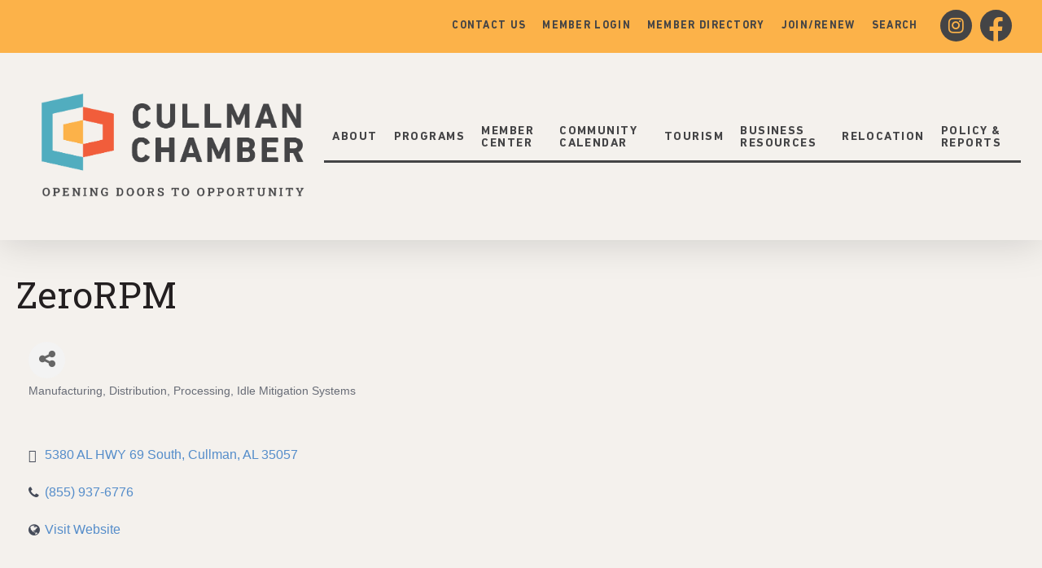

--- FILE ---
content_type: text/html; charset=utf-8
request_url: https://www.google.com/recaptcha/enterprise/anchor?ar=1&k=6Ldx49IiAAAAAHrQar7P3x5BSA21VmRX__EE9F1O&co=aHR0cHM6Ly9idXNpbmVzcy5jdWxsbWFuY2hhbWJlci5vcmc6NDQz&hl=en&v=PoyoqOPhxBO7pBk68S4YbpHZ&size=invisible&anchor-ms=20000&execute-ms=30000&cb=tqx497lm7bh7
body_size: 48530
content:
<!DOCTYPE HTML><html dir="ltr" lang="en"><head><meta http-equiv="Content-Type" content="text/html; charset=UTF-8">
<meta http-equiv="X-UA-Compatible" content="IE=edge">
<title>reCAPTCHA</title>
<style type="text/css">
/* cyrillic-ext */
@font-face {
  font-family: 'Roboto';
  font-style: normal;
  font-weight: 400;
  font-stretch: 100%;
  src: url(//fonts.gstatic.com/s/roboto/v48/KFO7CnqEu92Fr1ME7kSn66aGLdTylUAMa3GUBHMdazTgWw.woff2) format('woff2');
  unicode-range: U+0460-052F, U+1C80-1C8A, U+20B4, U+2DE0-2DFF, U+A640-A69F, U+FE2E-FE2F;
}
/* cyrillic */
@font-face {
  font-family: 'Roboto';
  font-style: normal;
  font-weight: 400;
  font-stretch: 100%;
  src: url(//fonts.gstatic.com/s/roboto/v48/KFO7CnqEu92Fr1ME7kSn66aGLdTylUAMa3iUBHMdazTgWw.woff2) format('woff2');
  unicode-range: U+0301, U+0400-045F, U+0490-0491, U+04B0-04B1, U+2116;
}
/* greek-ext */
@font-face {
  font-family: 'Roboto';
  font-style: normal;
  font-weight: 400;
  font-stretch: 100%;
  src: url(//fonts.gstatic.com/s/roboto/v48/KFO7CnqEu92Fr1ME7kSn66aGLdTylUAMa3CUBHMdazTgWw.woff2) format('woff2');
  unicode-range: U+1F00-1FFF;
}
/* greek */
@font-face {
  font-family: 'Roboto';
  font-style: normal;
  font-weight: 400;
  font-stretch: 100%;
  src: url(//fonts.gstatic.com/s/roboto/v48/KFO7CnqEu92Fr1ME7kSn66aGLdTylUAMa3-UBHMdazTgWw.woff2) format('woff2');
  unicode-range: U+0370-0377, U+037A-037F, U+0384-038A, U+038C, U+038E-03A1, U+03A3-03FF;
}
/* math */
@font-face {
  font-family: 'Roboto';
  font-style: normal;
  font-weight: 400;
  font-stretch: 100%;
  src: url(//fonts.gstatic.com/s/roboto/v48/KFO7CnqEu92Fr1ME7kSn66aGLdTylUAMawCUBHMdazTgWw.woff2) format('woff2');
  unicode-range: U+0302-0303, U+0305, U+0307-0308, U+0310, U+0312, U+0315, U+031A, U+0326-0327, U+032C, U+032F-0330, U+0332-0333, U+0338, U+033A, U+0346, U+034D, U+0391-03A1, U+03A3-03A9, U+03B1-03C9, U+03D1, U+03D5-03D6, U+03F0-03F1, U+03F4-03F5, U+2016-2017, U+2034-2038, U+203C, U+2040, U+2043, U+2047, U+2050, U+2057, U+205F, U+2070-2071, U+2074-208E, U+2090-209C, U+20D0-20DC, U+20E1, U+20E5-20EF, U+2100-2112, U+2114-2115, U+2117-2121, U+2123-214F, U+2190, U+2192, U+2194-21AE, U+21B0-21E5, U+21F1-21F2, U+21F4-2211, U+2213-2214, U+2216-22FF, U+2308-230B, U+2310, U+2319, U+231C-2321, U+2336-237A, U+237C, U+2395, U+239B-23B7, U+23D0, U+23DC-23E1, U+2474-2475, U+25AF, U+25B3, U+25B7, U+25BD, U+25C1, U+25CA, U+25CC, U+25FB, U+266D-266F, U+27C0-27FF, U+2900-2AFF, U+2B0E-2B11, U+2B30-2B4C, U+2BFE, U+3030, U+FF5B, U+FF5D, U+1D400-1D7FF, U+1EE00-1EEFF;
}
/* symbols */
@font-face {
  font-family: 'Roboto';
  font-style: normal;
  font-weight: 400;
  font-stretch: 100%;
  src: url(//fonts.gstatic.com/s/roboto/v48/KFO7CnqEu92Fr1ME7kSn66aGLdTylUAMaxKUBHMdazTgWw.woff2) format('woff2');
  unicode-range: U+0001-000C, U+000E-001F, U+007F-009F, U+20DD-20E0, U+20E2-20E4, U+2150-218F, U+2190, U+2192, U+2194-2199, U+21AF, U+21E6-21F0, U+21F3, U+2218-2219, U+2299, U+22C4-22C6, U+2300-243F, U+2440-244A, U+2460-24FF, U+25A0-27BF, U+2800-28FF, U+2921-2922, U+2981, U+29BF, U+29EB, U+2B00-2BFF, U+4DC0-4DFF, U+FFF9-FFFB, U+10140-1018E, U+10190-1019C, U+101A0, U+101D0-101FD, U+102E0-102FB, U+10E60-10E7E, U+1D2C0-1D2D3, U+1D2E0-1D37F, U+1F000-1F0FF, U+1F100-1F1AD, U+1F1E6-1F1FF, U+1F30D-1F30F, U+1F315, U+1F31C, U+1F31E, U+1F320-1F32C, U+1F336, U+1F378, U+1F37D, U+1F382, U+1F393-1F39F, U+1F3A7-1F3A8, U+1F3AC-1F3AF, U+1F3C2, U+1F3C4-1F3C6, U+1F3CA-1F3CE, U+1F3D4-1F3E0, U+1F3ED, U+1F3F1-1F3F3, U+1F3F5-1F3F7, U+1F408, U+1F415, U+1F41F, U+1F426, U+1F43F, U+1F441-1F442, U+1F444, U+1F446-1F449, U+1F44C-1F44E, U+1F453, U+1F46A, U+1F47D, U+1F4A3, U+1F4B0, U+1F4B3, U+1F4B9, U+1F4BB, U+1F4BF, U+1F4C8-1F4CB, U+1F4D6, U+1F4DA, U+1F4DF, U+1F4E3-1F4E6, U+1F4EA-1F4ED, U+1F4F7, U+1F4F9-1F4FB, U+1F4FD-1F4FE, U+1F503, U+1F507-1F50B, U+1F50D, U+1F512-1F513, U+1F53E-1F54A, U+1F54F-1F5FA, U+1F610, U+1F650-1F67F, U+1F687, U+1F68D, U+1F691, U+1F694, U+1F698, U+1F6AD, U+1F6B2, U+1F6B9-1F6BA, U+1F6BC, U+1F6C6-1F6CF, U+1F6D3-1F6D7, U+1F6E0-1F6EA, U+1F6F0-1F6F3, U+1F6F7-1F6FC, U+1F700-1F7FF, U+1F800-1F80B, U+1F810-1F847, U+1F850-1F859, U+1F860-1F887, U+1F890-1F8AD, U+1F8B0-1F8BB, U+1F8C0-1F8C1, U+1F900-1F90B, U+1F93B, U+1F946, U+1F984, U+1F996, U+1F9E9, U+1FA00-1FA6F, U+1FA70-1FA7C, U+1FA80-1FA89, U+1FA8F-1FAC6, U+1FACE-1FADC, U+1FADF-1FAE9, U+1FAF0-1FAF8, U+1FB00-1FBFF;
}
/* vietnamese */
@font-face {
  font-family: 'Roboto';
  font-style: normal;
  font-weight: 400;
  font-stretch: 100%;
  src: url(//fonts.gstatic.com/s/roboto/v48/KFO7CnqEu92Fr1ME7kSn66aGLdTylUAMa3OUBHMdazTgWw.woff2) format('woff2');
  unicode-range: U+0102-0103, U+0110-0111, U+0128-0129, U+0168-0169, U+01A0-01A1, U+01AF-01B0, U+0300-0301, U+0303-0304, U+0308-0309, U+0323, U+0329, U+1EA0-1EF9, U+20AB;
}
/* latin-ext */
@font-face {
  font-family: 'Roboto';
  font-style: normal;
  font-weight: 400;
  font-stretch: 100%;
  src: url(//fonts.gstatic.com/s/roboto/v48/KFO7CnqEu92Fr1ME7kSn66aGLdTylUAMa3KUBHMdazTgWw.woff2) format('woff2');
  unicode-range: U+0100-02BA, U+02BD-02C5, U+02C7-02CC, U+02CE-02D7, U+02DD-02FF, U+0304, U+0308, U+0329, U+1D00-1DBF, U+1E00-1E9F, U+1EF2-1EFF, U+2020, U+20A0-20AB, U+20AD-20C0, U+2113, U+2C60-2C7F, U+A720-A7FF;
}
/* latin */
@font-face {
  font-family: 'Roboto';
  font-style: normal;
  font-weight: 400;
  font-stretch: 100%;
  src: url(//fonts.gstatic.com/s/roboto/v48/KFO7CnqEu92Fr1ME7kSn66aGLdTylUAMa3yUBHMdazQ.woff2) format('woff2');
  unicode-range: U+0000-00FF, U+0131, U+0152-0153, U+02BB-02BC, U+02C6, U+02DA, U+02DC, U+0304, U+0308, U+0329, U+2000-206F, U+20AC, U+2122, U+2191, U+2193, U+2212, U+2215, U+FEFF, U+FFFD;
}
/* cyrillic-ext */
@font-face {
  font-family: 'Roboto';
  font-style: normal;
  font-weight: 500;
  font-stretch: 100%;
  src: url(//fonts.gstatic.com/s/roboto/v48/KFO7CnqEu92Fr1ME7kSn66aGLdTylUAMa3GUBHMdazTgWw.woff2) format('woff2');
  unicode-range: U+0460-052F, U+1C80-1C8A, U+20B4, U+2DE0-2DFF, U+A640-A69F, U+FE2E-FE2F;
}
/* cyrillic */
@font-face {
  font-family: 'Roboto';
  font-style: normal;
  font-weight: 500;
  font-stretch: 100%;
  src: url(//fonts.gstatic.com/s/roboto/v48/KFO7CnqEu92Fr1ME7kSn66aGLdTylUAMa3iUBHMdazTgWw.woff2) format('woff2');
  unicode-range: U+0301, U+0400-045F, U+0490-0491, U+04B0-04B1, U+2116;
}
/* greek-ext */
@font-face {
  font-family: 'Roboto';
  font-style: normal;
  font-weight: 500;
  font-stretch: 100%;
  src: url(//fonts.gstatic.com/s/roboto/v48/KFO7CnqEu92Fr1ME7kSn66aGLdTylUAMa3CUBHMdazTgWw.woff2) format('woff2');
  unicode-range: U+1F00-1FFF;
}
/* greek */
@font-face {
  font-family: 'Roboto';
  font-style: normal;
  font-weight: 500;
  font-stretch: 100%;
  src: url(//fonts.gstatic.com/s/roboto/v48/KFO7CnqEu92Fr1ME7kSn66aGLdTylUAMa3-UBHMdazTgWw.woff2) format('woff2');
  unicode-range: U+0370-0377, U+037A-037F, U+0384-038A, U+038C, U+038E-03A1, U+03A3-03FF;
}
/* math */
@font-face {
  font-family: 'Roboto';
  font-style: normal;
  font-weight: 500;
  font-stretch: 100%;
  src: url(//fonts.gstatic.com/s/roboto/v48/KFO7CnqEu92Fr1ME7kSn66aGLdTylUAMawCUBHMdazTgWw.woff2) format('woff2');
  unicode-range: U+0302-0303, U+0305, U+0307-0308, U+0310, U+0312, U+0315, U+031A, U+0326-0327, U+032C, U+032F-0330, U+0332-0333, U+0338, U+033A, U+0346, U+034D, U+0391-03A1, U+03A3-03A9, U+03B1-03C9, U+03D1, U+03D5-03D6, U+03F0-03F1, U+03F4-03F5, U+2016-2017, U+2034-2038, U+203C, U+2040, U+2043, U+2047, U+2050, U+2057, U+205F, U+2070-2071, U+2074-208E, U+2090-209C, U+20D0-20DC, U+20E1, U+20E5-20EF, U+2100-2112, U+2114-2115, U+2117-2121, U+2123-214F, U+2190, U+2192, U+2194-21AE, U+21B0-21E5, U+21F1-21F2, U+21F4-2211, U+2213-2214, U+2216-22FF, U+2308-230B, U+2310, U+2319, U+231C-2321, U+2336-237A, U+237C, U+2395, U+239B-23B7, U+23D0, U+23DC-23E1, U+2474-2475, U+25AF, U+25B3, U+25B7, U+25BD, U+25C1, U+25CA, U+25CC, U+25FB, U+266D-266F, U+27C0-27FF, U+2900-2AFF, U+2B0E-2B11, U+2B30-2B4C, U+2BFE, U+3030, U+FF5B, U+FF5D, U+1D400-1D7FF, U+1EE00-1EEFF;
}
/* symbols */
@font-face {
  font-family: 'Roboto';
  font-style: normal;
  font-weight: 500;
  font-stretch: 100%;
  src: url(//fonts.gstatic.com/s/roboto/v48/KFO7CnqEu92Fr1ME7kSn66aGLdTylUAMaxKUBHMdazTgWw.woff2) format('woff2');
  unicode-range: U+0001-000C, U+000E-001F, U+007F-009F, U+20DD-20E0, U+20E2-20E4, U+2150-218F, U+2190, U+2192, U+2194-2199, U+21AF, U+21E6-21F0, U+21F3, U+2218-2219, U+2299, U+22C4-22C6, U+2300-243F, U+2440-244A, U+2460-24FF, U+25A0-27BF, U+2800-28FF, U+2921-2922, U+2981, U+29BF, U+29EB, U+2B00-2BFF, U+4DC0-4DFF, U+FFF9-FFFB, U+10140-1018E, U+10190-1019C, U+101A0, U+101D0-101FD, U+102E0-102FB, U+10E60-10E7E, U+1D2C0-1D2D3, U+1D2E0-1D37F, U+1F000-1F0FF, U+1F100-1F1AD, U+1F1E6-1F1FF, U+1F30D-1F30F, U+1F315, U+1F31C, U+1F31E, U+1F320-1F32C, U+1F336, U+1F378, U+1F37D, U+1F382, U+1F393-1F39F, U+1F3A7-1F3A8, U+1F3AC-1F3AF, U+1F3C2, U+1F3C4-1F3C6, U+1F3CA-1F3CE, U+1F3D4-1F3E0, U+1F3ED, U+1F3F1-1F3F3, U+1F3F5-1F3F7, U+1F408, U+1F415, U+1F41F, U+1F426, U+1F43F, U+1F441-1F442, U+1F444, U+1F446-1F449, U+1F44C-1F44E, U+1F453, U+1F46A, U+1F47D, U+1F4A3, U+1F4B0, U+1F4B3, U+1F4B9, U+1F4BB, U+1F4BF, U+1F4C8-1F4CB, U+1F4D6, U+1F4DA, U+1F4DF, U+1F4E3-1F4E6, U+1F4EA-1F4ED, U+1F4F7, U+1F4F9-1F4FB, U+1F4FD-1F4FE, U+1F503, U+1F507-1F50B, U+1F50D, U+1F512-1F513, U+1F53E-1F54A, U+1F54F-1F5FA, U+1F610, U+1F650-1F67F, U+1F687, U+1F68D, U+1F691, U+1F694, U+1F698, U+1F6AD, U+1F6B2, U+1F6B9-1F6BA, U+1F6BC, U+1F6C6-1F6CF, U+1F6D3-1F6D7, U+1F6E0-1F6EA, U+1F6F0-1F6F3, U+1F6F7-1F6FC, U+1F700-1F7FF, U+1F800-1F80B, U+1F810-1F847, U+1F850-1F859, U+1F860-1F887, U+1F890-1F8AD, U+1F8B0-1F8BB, U+1F8C0-1F8C1, U+1F900-1F90B, U+1F93B, U+1F946, U+1F984, U+1F996, U+1F9E9, U+1FA00-1FA6F, U+1FA70-1FA7C, U+1FA80-1FA89, U+1FA8F-1FAC6, U+1FACE-1FADC, U+1FADF-1FAE9, U+1FAF0-1FAF8, U+1FB00-1FBFF;
}
/* vietnamese */
@font-face {
  font-family: 'Roboto';
  font-style: normal;
  font-weight: 500;
  font-stretch: 100%;
  src: url(//fonts.gstatic.com/s/roboto/v48/KFO7CnqEu92Fr1ME7kSn66aGLdTylUAMa3OUBHMdazTgWw.woff2) format('woff2');
  unicode-range: U+0102-0103, U+0110-0111, U+0128-0129, U+0168-0169, U+01A0-01A1, U+01AF-01B0, U+0300-0301, U+0303-0304, U+0308-0309, U+0323, U+0329, U+1EA0-1EF9, U+20AB;
}
/* latin-ext */
@font-face {
  font-family: 'Roboto';
  font-style: normal;
  font-weight: 500;
  font-stretch: 100%;
  src: url(//fonts.gstatic.com/s/roboto/v48/KFO7CnqEu92Fr1ME7kSn66aGLdTylUAMa3KUBHMdazTgWw.woff2) format('woff2');
  unicode-range: U+0100-02BA, U+02BD-02C5, U+02C7-02CC, U+02CE-02D7, U+02DD-02FF, U+0304, U+0308, U+0329, U+1D00-1DBF, U+1E00-1E9F, U+1EF2-1EFF, U+2020, U+20A0-20AB, U+20AD-20C0, U+2113, U+2C60-2C7F, U+A720-A7FF;
}
/* latin */
@font-face {
  font-family: 'Roboto';
  font-style: normal;
  font-weight: 500;
  font-stretch: 100%;
  src: url(//fonts.gstatic.com/s/roboto/v48/KFO7CnqEu92Fr1ME7kSn66aGLdTylUAMa3yUBHMdazQ.woff2) format('woff2');
  unicode-range: U+0000-00FF, U+0131, U+0152-0153, U+02BB-02BC, U+02C6, U+02DA, U+02DC, U+0304, U+0308, U+0329, U+2000-206F, U+20AC, U+2122, U+2191, U+2193, U+2212, U+2215, U+FEFF, U+FFFD;
}
/* cyrillic-ext */
@font-face {
  font-family: 'Roboto';
  font-style: normal;
  font-weight: 900;
  font-stretch: 100%;
  src: url(//fonts.gstatic.com/s/roboto/v48/KFO7CnqEu92Fr1ME7kSn66aGLdTylUAMa3GUBHMdazTgWw.woff2) format('woff2');
  unicode-range: U+0460-052F, U+1C80-1C8A, U+20B4, U+2DE0-2DFF, U+A640-A69F, U+FE2E-FE2F;
}
/* cyrillic */
@font-face {
  font-family: 'Roboto';
  font-style: normal;
  font-weight: 900;
  font-stretch: 100%;
  src: url(//fonts.gstatic.com/s/roboto/v48/KFO7CnqEu92Fr1ME7kSn66aGLdTylUAMa3iUBHMdazTgWw.woff2) format('woff2');
  unicode-range: U+0301, U+0400-045F, U+0490-0491, U+04B0-04B1, U+2116;
}
/* greek-ext */
@font-face {
  font-family: 'Roboto';
  font-style: normal;
  font-weight: 900;
  font-stretch: 100%;
  src: url(//fonts.gstatic.com/s/roboto/v48/KFO7CnqEu92Fr1ME7kSn66aGLdTylUAMa3CUBHMdazTgWw.woff2) format('woff2');
  unicode-range: U+1F00-1FFF;
}
/* greek */
@font-face {
  font-family: 'Roboto';
  font-style: normal;
  font-weight: 900;
  font-stretch: 100%;
  src: url(//fonts.gstatic.com/s/roboto/v48/KFO7CnqEu92Fr1ME7kSn66aGLdTylUAMa3-UBHMdazTgWw.woff2) format('woff2');
  unicode-range: U+0370-0377, U+037A-037F, U+0384-038A, U+038C, U+038E-03A1, U+03A3-03FF;
}
/* math */
@font-face {
  font-family: 'Roboto';
  font-style: normal;
  font-weight: 900;
  font-stretch: 100%;
  src: url(//fonts.gstatic.com/s/roboto/v48/KFO7CnqEu92Fr1ME7kSn66aGLdTylUAMawCUBHMdazTgWw.woff2) format('woff2');
  unicode-range: U+0302-0303, U+0305, U+0307-0308, U+0310, U+0312, U+0315, U+031A, U+0326-0327, U+032C, U+032F-0330, U+0332-0333, U+0338, U+033A, U+0346, U+034D, U+0391-03A1, U+03A3-03A9, U+03B1-03C9, U+03D1, U+03D5-03D6, U+03F0-03F1, U+03F4-03F5, U+2016-2017, U+2034-2038, U+203C, U+2040, U+2043, U+2047, U+2050, U+2057, U+205F, U+2070-2071, U+2074-208E, U+2090-209C, U+20D0-20DC, U+20E1, U+20E5-20EF, U+2100-2112, U+2114-2115, U+2117-2121, U+2123-214F, U+2190, U+2192, U+2194-21AE, U+21B0-21E5, U+21F1-21F2, U+21F4-2211, U+2213-2214, U+2216-22FF, U+2308-230B, U+2310, U+2319, U+231C-2321, U+2336-237A, U+237C, U+2395, U+239B-23B7, U+23D0, U+23DC-23E1, U+2474-2475, U+25AF, U+25B3, U+25B7, U+25BD, U+25C1, U+25CA, U+25CC, U+25FB, U+266D-266F, U+27C0-27FF, U+2900-2AFF, U+2B0E-2B11, U+2B30-2B4C, U+2BFE, U+3030, U+FF5B, U+FF5D, U+1D400-1D7FF, U+1EE00-1EEFF;
}
/* symbols */
@font-face {
  font-family: 'Roboto';
  font-style: normal;
  font-weight: 900;
  font-stretch: 100%;
  src: url(//fonts.gstatic.com/s/roboto/v48/KFO7CnqEu92Fr1ME7kSn66aGLdTylUAMaxKUBHMdazTgWw.woff2) format('woff2');
  unicode-range: U+0001-000C, U+000E-001F, U+007F-009F, U+20DD-20E0, U+20E2-20E4, U+2150-218F, U+2190, U+2192, U+2194-2199, U+21AF, U+21E6-21F0, U+21F3, U+2218-2219, U+2299, U+22C4-22C6, U+2300-243F, U+2440-244A, U+2460-24FF, U+25A0-27BF, U+2800-28FF, U+2921-2922, U+2981, U+29BF, U+29EB, U+2B00-2BFF, U+4DC0-4DFF, U+FFF9-FFFB, U+10140-1018E, U+10190-1019C, U+101A0, U+101D0-101FD, U+102E0-102FB, U+10E60-10E7E, U+1D2C0-1D2D3, U+1D2E0-1D37F, U+1F000-1F0FF, U+1F100-1F1AD, U+1F1E6-1F1FF, U+1F30D-1F30F, U+1F315, U+1F31C, U+1F31E, U+1F320-1F32C, U+1F336, U+1F378, U+1F37D, U+1F382, U+1F393-1F39F, U+1F3A7-1F3A8, U+1F3AC-1F3AF, U+1F3C2, U+1F3C4-1F3C6, U+1F3CA-1F3CE, U+1F3D4-1F3E0, U+1F3ED, U+1F3F1-1F3F3, U+1F3F5-1F3F7, U+1F408, U+1F415, U+1F41F, U+1F426, U+1F43F, U+1F441-1F442, U+1F444, U+1F446-1F449, U+1F44C-1F44E, U+1F453, U+1F46A, U+1F47D, U+1F4A3, U+1F4B0, U+1F4B3, U+1F4B9, U+1F4BB, U+1F4BF, U+1F4C8-1F4CB, U+1F4D6, U+1F4DA, U+1F4DF, U+1F4E3-1F4E6, U+1F4EA-1F4ED, U+1F4F7, U+1F4F9-1F4FB, U+1F4FD-1F4FE, U+1F503, U+1F507-1F50B, U+1F50D, U+1F512-1F513, U+1F53E-1F54A, U+1F54F-1F5FA, U+1F610, U+1F650-1F67F, U+1F687, U+1F68D, U+1F691, U+1F694, U+1F698, U+1F6AD, U+1F6B2, U+1F6B9-1F6BA, U+1F6BC, U+1F6C6-1F6CF, U+1F6D3-1F6D7, U+1F6E0-1F6EA, U+1F6F0-1F6F3, U+1F6F7-1F6FC, U+1F700-1F7FF, U+1F800-1F80B, U+1F810-1F847, U+1F850-1F859, U+1F860-1F887, U+1F890-1F8AD, U+1F8B0-1F8BB, U+1F8C0-1F8C1, U+1F900-1F90B, U+1F93B, U+1F946, U+1F984, U+1F996, U+1F9E9, U+1FA00-1FA6F, U+1FA70-1FA7C, U+1FA80-1FA89, U+1FA8F-1FAC6, U+1FACE-1FADC, U+1FADF-1FAE9, U+1FAF0-1FAF8, U+1FB00-1FBFF;
}
/* vietnamese */
@font-face {
  font-family: 'Roboto';
  font-style: normal;
  font-weight: 900;
  font-stretch: 100%;
  src: url(//fonts.gstatic.com/s/roboto/v48/KFO7CnqEu92Fr1ME7kSn66aGLdTylUAMa3OUBHMdazTgWw.woff2) format('woff2');
  unicode-range: U+0102-0103, U+0110-0111, U+0128-0129, U+0168-0169, U+01A0-01A1, U+01AF-01B0, U+0300-0301, U+0303-0304, U+0308-0309, U+0323, U+0329, U+1EA0-1EF9, U+20AB;
}
/* latin-ext */
@font-face {
  font-family: 'Roboto';
  font-style: normal;
  font-weight: 900;
  font-stretch: 100%;
  src: url(//fonts.gstatic.com/s/roboto/v48/KFO7CnqEu92Fr1ME7kSn66aGLdTylUAMa3KUBHMdazTgWw.woff2) format('woff2');
  unicode-range: U+0100-02BA, U+02BD-02C5, U+02C7-02CC, U+02CE-02D7, U+02DD-02FF, U+0304, U+0308, U+0329, U+1D00-1DBF, U+1E00-1E9F, U+1EF2-1EFF, U+2020, U+20A0-20AB, U+20AD-20C0, U+2113, U+2C60-2C7F, U+A720-A7FF;
}
/* latin */
@font-face {
  font-family: 'Roboto';
  font-style: normal;
  font-weight: 900;
  font-stretch: 100%;
  src: url(//fonts.gstatic.com/s/roboto/v48/KFO7CnqEu92Fr1ME7kSn66aGLdTylUAMa3yUBHMdazQ.woff2) format('woff2');
  unicode-range: U+0000-00FF, U+0131, U+0152-0153, U+02BB-02BC, U+02C6, U+02DA, U+02DC, U+0304, U+0308, U+0329, U+2000-206F, U+20AC, U+2122, U+2191, U+2193, U+2212, U+2215, U+FEFF, U+FFFD;
}

</style>
<link rel="stylesheet" type="text/css" href="https://www.gstatic.com/recaptcha/releases/PoyoqOPhxBO7pBk68S4YbpHZ/styles__ltr.css">
<script nonce="NQZ-a7uHtLMhpsWmUQ7eOg" type="text/javascript">window['__recaptcha_api'] = 'https://www.google.com/recaptcha/enterprise/';</script>
<script type="text/javascript" src="https://www.gstatic.com/recaptcha/releases/PoyoqOPhxBO7pBk68S4YbpHZ/recaptcha__en.js" nonce="NQZ-a7uHtLMhpsWmUQ7eOg">
      
    </script></head>
<body><div id="rc-anchor-alert" class="rc-anchor-alert"></div>
<input type="hidden" id="recaptcha-token" value="[base64]">
<script type="text/javascript" nonce="NQZ-a7uHtLMhpsWmUQ7eOg">
      recaptcha.anchor.Main.init("[\x22ainput\x22,[\x22bgdata\x22,\x22\x22,\[base64]/[base64]/[base64]/[base64]/[base64]/UltsKytdPUU6KEU8MjA0OD9SW2wrK109RT4+NnwxOTI6KChFJjY0NTEyKT09NTUyOTYmJk0rMTxjLmxlbmd0aCYmKGMuY2hhckNvZGVBdChNKzEpJjY0NTEyKT09NTYzMjA/[base64]/[base64]/[base64]/[base64]/[base64]/[base64]/[base64]\x22,\[base64]\x22,\[base64]/[base64]/CjlorFsOdIsOtTGMzwrzDthpDw7kkFgg8CmgSGMK0Vlo0w44Tw6nCoTcodwTCkDzCksK1QHAWw4BAwpBiP8OdFVByw6DDhcKEw64Pw5XDinHDgsOHPRoLVSodw5sXQsK3w5zDrhs3w4DCpSwEXS3DgMOxw6LCiMOvwogrwr/DnidcwobCvMOMNsKLwp4dwqLDqjPDqcOCKDthI8KxwoUYdG0Bw4AkAVIQG8OwGcOlw7/Dt8O1BDU9Izk9HsKOw41/wr56OjjDiVcBw6/DjEM1w4wYw6jCtWw/Y1DCrsOmw658LMO4wrzDm17Dm8O5wr/DicOVasO+w4PCiEQewpJKRsKDwr7DjsOJIGIdw5bDrE/Cr8OFLTvDqsOJwoLDpsOiw7TDpjbDi8Kmw7TCt3ZfF280ZxVDLcKdHWcQVzR9eyzDoBjDjmhfw6XDpFYZEMOyw7ovw6DClyfDqCfDnMKJwotIEEsLZMOwTjXDnMO2CUfDq8Otw6d4woY0NsOdw7xddcOvQzl5bMOmwrnDvjI9w6nCgzzDi1XCnUvCn8O9wpFyw7/CvAXDmXZbw4EhwqrDqsOMwoIiUXDDt8KqewtAV2BGwqtoF03CkMOKY8K1WkxPwopMwpFKPMKITMO1w6nDo8Kqw5nDjBgpZsKSPFbCuF1dSi4Ew5hSd1g+ZcKMH0xvdHVjVFheZioTEMORTBNzwoPDiGzDhsKBw6kAw5DDsjfDt39WYsONwoXCoHQtOcKIBl/DisOEwqk1w7rCsi4ywofCn8OVw63DvcOzZMKBwqvDvHhgPcOpwrlTwrIrwox4J2IaBREoacK/wpfDsMO7TMOMwrLCnSl3wrrCkGEzw6kNw50sw6J7cMOCNMOvwpEPbMOdwrVASTpSwp8pDUNQw7gGOcOFwrnDkU3DqsKtwq3CnRzCliHCqcOKVMORasKKwq4/[base64]/Cn2d3w4vDjXFzeVxOwr1zV8KZwpvClkfDogfDtMODw6EowpBOcMODw5vCmgkYw4B1CXUWwrdEJTMQYmlNwrNpecK1FsKqJ3snT8KFUBzCin/[base64]/[base64]/DssKoZsOXJy0Ew7Y4TMKlZsOVTQcjwpc0bRjDtUxKDFQiwofCssK6wrQiwo3DscOgVjDCuT7DpsKiT8O2w5jCplDCicO5PMO1BMKGT1Qnw5APHcONPsKOaMKZw4zDihfDocKnw7A8CMOUG2/CoR9vwoo7cMOJCyVLdMOdwopdclDDvlvDnnPCsz/CvWpCwqAvw4LDmy7CkSURwp9tw5vCtkrDhsO5SUbDnF3ClcO8wqXDsMKITEjDjsK9wr0CwpzDpMO4worDgxJxHw4sw5Qdw6EJASPChxkBw4TCh8O3DR5bDcOdwoTClX0owph0R8ONwrZKWVLCmC/[base64]/[base64]/DgEXChMKbD8O4cwbCk8ONNcKSw5JZXGNTVMOnUcKvL1Aheh7DscKQw5zDuMOUwr4vw48yOSvDnyfCjGDCqcOWwprDnQ4nw59BRjAuw73DtxLDtyJjJ33DshkJw6PDnwvCjsK7wq3DqhXCv8Otw6M6w70pwrgYwp/DncOPw7XCiDNwIlJeZCI4wprDq8OQwqjCgMKGw7TDjkDCrQ4Kbw1TDcKSOlvDniwcw47CosKEKsOxw4BfHcOTwpjCssKXwowcw5/[base64]/DtsK7QwnCuMKWw5fDuVbDlX3Cv8KtwrTCh8Kyw5wKSsOVwpnCkGLCl0PCsmPCjR58wopNw53DnAzDoh0kMMK5YcKxwroWw75sTj/Ckw4kwq9/G8OgEB1dwqMNwrFPwpNLw67DhsOow6fCt8KSwqk6woguw5HClsKoByfCusONasOywqlgFsKbXAtrw40ew7DDlMO7DRM7wrUBwoXDh39Ww6cLPCFjf8KRXQHDhcO4wrjCtDvDmjsRclosIsKzZcO+wp3DhShLZFvCk8O6HcOzfkNqDhxew7/[base64]/DqsKHw4jDnsO+YETDs8ONw7XDtSnCqMKTcEHCpkspw7vCisONwqM5PMOnw4TCnH8Bw593w6fDncOnNcOAOhrCisOIPFjDsWQxw5nCoUFJwqNow5wmdG/[base64]/CoMOPb8Kiw7XDrMOmLcOKw5JTw4c0woHDoCVSSgfDgk/CujtFFMOjUsKDTMKMa8KwLsKrwpUBw67DrgPCtsO+TsKawrzCnn/[base64]/[base64]/DnMOVEMKPwpPDh8O/P1MnayA1FsKZYcOOw5TDpU/ClzknwpfCk8Odw7DDmjrDt33ChBvDqFTCqX4Rw7ILw7g+w7pDw4HDqgsKwpVWw5XDvMKSH8KOw7RQe8Orw7DChFTCq3oCUlJJdMOdIU/DnsKCw5BDAA3Cs8K9cMKtBCgvwpJzR11aFyYJwoF9UEQ+w5Qvw4dpUcOAw500RsOYwqjCpGV6U8K1wqnCuMOARMOyYMO0VGbDusKgw7Uaw4VCw71SQMOpw4ljw4XCpsKGKsK7bEzChsKGw4vDpsOFbMOfHsOWw7U9wqc2cmwcwpfDqcO/wpDCmDnDgMOqw5Few4HDrEDCogB/DcOgwofDsTVxA2zCrFwYPsKfcMK5G8K4LUzCvj18wqHCvsO8HxXCuXoEI8O0HsK2w7wVYXrDljVmwpfCvTVBwozDpig8TcKXRsOANWbCkcOUwqfDsS7Du00oQcOcw6XDn8KjJzDDl8K1D8OmwrN9YWDCgCg0w6PCsmoGw6M0wq1iw6XCpsK/wprCvRQnwr/[base64]/[base64]/[base64]/DjsKrPmRoOAMfwqHCiUnDiifDsRDDosKnY8KQVMKlw4nDvMOUEglQwr/CqcKNLxtkw4jDkMOOwrDCqMOOacKrUwRZw5oOwo8ZwoHDm8ONwqAPAGjClsKnw41WbCUcwrUGAcO5OzTCr3RkfG9bw4RueMOtTcKnw6sLw7lUCMKMRT1pwrIhw5DDk8KrQ3h+w4LDgsKPwo/DkcOrEEDDknA3w5bDuj5bPsKgI1MGMRnDogPCoiNLw6xrAWBlwpFjasOSCyI/woPCoAjDuMK2wp5Yw5XCtMKDwpnCsQBGLcOlwpLDs8O5ecKRKw7DkknCtGrDssOzScKMw4sdwrXDsDVOwrlNworCjGFfw77DkV3CtMOwwobDtcKtDMKAXDE0w7HDiQIPKMONwokEwrhzw4J1FU4fTcKswqULGjI/w7FEw63CmXtsJsOAQz8yMFnCg1fDgjxCwrliwpbDk8OtL8ObBHlCfMO1A8Onw7whwpV+ADPDmyNjFcKHSSTCrTfDpMOlwpAXVsKtY8OswqlpwqJkw5HDiBcGwos+woVzEMOGIVdyw5TCr8KAcQ7CkMOywokrwpx9w58ZS0LCii/[base64]/[base64]/CkmQDwqXDvhrDrTooF8O3w4osw4fCoVBQNh/DjcKKw5YbCcK/w5/DvMODTcOCwpEuRD3Cj2PDvBpRw6rCrXpEWcKmF3DDsQpCw7p7bMKQPsKracKIWEdfwoYXwpJ/[base64]/Ck8OcRizCvHjCjSrCsAZpHMOIJ8O7w4/CncOXwr8dwqIGVTx4NMOvwrskPcOSfTbCg8KOUELDnTcEBENeL0nCmsKPwqIaIS7CvMK3e1nDsAHCgcKAw4VwdsOfwq/ClsKWYMOIOQXDicKJwoQBwoPCisKIw7XDkV/[base64]/[base64]/CgBoPBMKVwqfCllZOwovCkQ5DwoPDuEPCucKJBEgCwoDDo8Kqw7/DgUTCl8OKAcO2V10WDBduUsKiwofClVgYbT/DtMKUwrrDocKiIcKlw4VdKRHCh8OBJQ0nwqjCr8OZwppww6Qlw4jCmcK9d3sae8OlE8OrwpfCksOXQcOWw60CPcK0wqLDrCRFXcKJc8O1LcOHLcKtDQDDr8OfTm1gJTFIwrNUMEZZOsK+wqtcXipnw4caw4/CtAHCrGFWwph4XxLCtMO3wo1rEcOpwr41wqvDsHHCoDU6DQXChsK5K8ONRlrDvkLCtQ00w77DhFJCOMODwoJAem/DqMO2wp3CjsOGwrHCnMKpXcKFNMOjWsOFRsKRwpF8MMOxczobw6zDlXzDvcKJQ8Ojw7c2JsOCQcO9w7ldw7Ihwo7CkMKlVGTDiynCiBIqwpPCixHCksOEbcOawpcpdMKqJRl6w5wwcMOHThAdXGFrwqLCrMOww7/ChiMJc8KxwpNRHUnDt1oxVsOZasKxwqcdwqBawrEfwpnDlcKZV8O/e8KSw5PDrRjDmicywr3Cg8K7CcOdb8O5ScOLYcONDMK4ZcOHLw1vWsO9KiY2H1U6w7JvccKGworDpcOAwpPDg3rDvB/CrcKxbcKfRmlEwrE9CRxMAcKuw5MlE8OEw73Cs8OhLHs8XMOUwpnDoVFtwq/CngbDvQJ1w68tOB4ow5/Dn25CLznCqG9Iw5fChHfChXsRwq9NMsKJwprDvQfDi8ONw5I2wqHDtxVRwp0RQMOqfsKHG8KOd2jDll4HVGAkEcKFCncCw53Cpm3DosKgw5LCicKRdgsNw5Qbw6cGUCE7w63Dn2vCt8OyAw3DrWjCphjDhcKBHQo/BW1GwpbClMO1NMKjwrLCkMKHDcK0QcOFATLDtcOMblfCk8OmAytXw6khYiYZwrV7wrJZEsKqw45Nw7jDi8Oxw4EiGGzDt1B1TS3CpHnDvcOUw5fDp8OjP8O4wrbDgH52w7ZcbsK5w49wWX/ClcKTQMO6w6kiwoFBRHIgIcOjw4nDnMKEY8K5P8O1wpjCth0Lw4nCssK8GMKyIQvDg08iwq3DtcKbworDlMK8w4NxFcOlw64wEsKbN3EywqDDgysDBnI/IzfDqG/DpBJIZTjDtMOUw6ZuVsKXJxtHw6NBcMOFwpNTw7XCiDMYUcOrwrdpUMK3woYOWjNlw4lMwqEcwp3DvcKdw6XCj1xFw4www6rDhzI0UMO3wrtxUsKWJ0nCuDjDk0QWJ8OfTWXCqAtrGcKEL8KCw4fCjhzDjVU8wpVXwrxqw6tow7/DjMOOw6HDmsKPVBjDnwNyXHtIFhwbwolawoYzwqRhw5RjNC3CnhjCgsKAwoNAwr9aw5bDgE9Fw63DthPDhcKOwpnCjVTDoDvCkMOvIyN/[base64]/ClxUKHDHCssO2RWbCnE7Dn8OUwrPCvWkAdixuw6/DrmTCgxlJNAh3w5rDqRxYViRuGcKsd8ORJAXDl8KiZMO7w7NjSFl/wqrCicOwDcKfWQ8nG8O/[base64]/bx8jw41Nw4pVUg0AZ8O6dB1vQcK0BTnDtlLCqsKsw5JHw4PCh8OBw7vCqcKnPF4mwrFaS8KWGDHDssKWwrxsUzV8wr/ClBbDgg8MBMOuwr0MwqNkZsKHaMO4wofDt1UwawlNTErDu2fCpWjCs8OowqnDpMONNMKfAUlKwqLDigoXB8Otw5LCsREsM0vDoxdMwqktA8OqXm/CgsOuIMOiYWB2MhRcB8K3Eg/Dl8Krw7BlGSMww4HChhNPwrTCtcKKbD9KMhpyw5VEwpDCu8O7wpPChCDDvcOmMsOGworDiCvDm0vCsRptbsKoWA7DqcOtd8KawrYIwp/[base64]/DsMKxw7NLw4NXcQo7QnYyQ8OLXQfDusKvZsKgw4J6EAtxwo1RKcOGGcKMRcO1w5oxwqJMFsO0w687MsKZw60Sw5FwXsKiWMO8GsOTEGQtwr/CgFLDncK1wqjDrcK5U8KQbGYkA1BpfVpSwo9BH2fDh8OAwpsVKgQFw7QfKm3Cg8OXw6/CpUPDscOmT8OWI8KUwogDU8O3VDsLc1MmTwjDngvDisKYU8Knwq/Ck8KpVkvCjsO8TwXDksKjNhkMKcKaWcOPwojDlSzDjsKww4TDpMOsw4rCsHEeHEorwosQJzTCl8KlwpUFwpYBwo8/wpfDtsO4Mxs4wr14w6bCkjvDncOBCcK0KcOmwqDCmMK3KWhmwoYZTy1/[base64]/woXCgybCkMOTbcOFI8OpQ09LJMK/[base64]/CiXHCrsOqETkdQ8KYJgdOYBNoEwfCrSJIw7rDim4wGcKmK8O5w7vCpU3CgGQAwpkWZMKwETxIw614EVvCicKyw7Byw4lfUV/CqEIAUsOUw4tEAsKEPFTDtsO7wpnDiHnCgMOywqN4wqRoGsORNsKiw4rDqsOubBDCicKLw4fDjcOVJT/CrFXDvQlQwr89wo7CmcO/[base64]/CtBRNQ8KuP8KGYlnDtWHCgjhJWsOWQ8Opw5fCmjslw6DCh8Onw5RLYl7CmmAzQDfDjjpnwoTDtmjDnUbCtncJwp8QwrXClll8BkkyV8KkEm4NWcKrwq4VwoRiw7oFwqdYZhjDskBvB8OZL8K8w4nDrsKVw7LDqmNhU8OowqR1XsO/BG4DdG44wr8uwpxdwpvDtMKvZcOrw5HDoMKhHT8QeVzDtsO8w48xw5lmw6DDuBPCicOSwrhQwp7CrwfChsOCCAcDAX7Do8OFXi83w5XDuBTDmsOowqFyPXALwoIZNcKIasOzw7MIwqknRsKow6rCosOqCsKpwplGAD/[base64]/[base64]/w45Iw798R8Kjwq8uwqEPwqjCuk7Ci8K3W8Oww5Bkwr5ywrjCkgIDwrvDtn/Cl8Kcw7RvaHwvw77Dq2IawoF3Z8O7w5PCj05vw7fDqsKMWsKKASHCtwjClXx5wqBWwok3LcO/R35Zw6bCmcONwrnDg8OwwpjDu8OEMcKLPcKDwqnCl8Kiwo/Dt8K6N8ObwocMwppoe8OOw43CrcOrw7TDlMKBw4PCkQpswpHCrHZDDjHCjy7CoQg2wqrCkcKqTsORwqbDqMKgw5QLRlPCjRvCpsKhwqzCoRMIwoIbeMONw4PCpMOuw6/Ck8KPBcOzHsK4w4LDosOXw5PCmS7CuFx6w7/DgA7DnWhzwoTCmzYAw4nDoG1Hw4PCm0LDrDfDl8KsIsKpHMKXb8Oqw6cvwr3ClmXCmMOTwqcSw4oGYwIDwrwCTTNZwrkdwrJZwq8Aw4zChMK0Z8OywqXDicOaN8OnPlRrPMKXLRvDt2jDrhjCgMKNIsODOMOWwqw7w5nCgU/[base64]/DqsOkwrVUwoHDgmFnBmIYM8OJwrEoUcKUwqwWfE3CmsKOIxXDj8OswpUKw4nDn8O2w6xWawAQw4XChDNBw7tgczcZw6HCpcKUw7/DpcOwwpUZwrnDhzAlwr/CucKsOMOTw6FIb8ONICXChXHDpcKqw7vCjnsHR8OPw5ouOH49OE3CnsOeQUPDqMKww4N6w6EKblXCkRldwp3Ds8KMw7TCn8O7w6lJeFwDMm8OVTrChMOcd0Jkw5LCvA/[base64]/Dt8Ksw5RPw7I/[base64]/DncOhQEbCnMOVbsOIw4rDqGpqw4vCpiN+wp1vwpbDogbDjsOUwoB/[base64]/w6grw5tZwrk7SmLCngnCrS1dw5R6wo02Pi7Dj8KywrjCi8OULkDCuy7DjsK9wo/ClCYSw5LCmsKKNcK1G8O8wr7DgTBKwoHCm1TDr8O2woHCu8KcJsKEIz8Lw5bCvnt2wphKwrRmDzFANlnCk8OJwohcFBQRw63DuwnCiwTCkh04bBYZEQlSwpUxw4jDqcOiwqXCvMOofMOZw4JGwqxew6VCwojDosO+w4/Dt8KVEsOKBT0kDHUPUMKHw5waw7wEwrUIwobCkxQQanBEScK+XMKYEG/Dn8OrIXNpw5LCsMOJwrbCmkLDlW/Cj8OCwpTCvsKQw4cawrvDqsO9w77CmARuFMKwwqbDsMKiw550YcOVw5jDn8Owwos+JsOPNw7CjXUSwozCucORImbDuQkCw7g1WC5HM0zClMOUBg8tw4h1woV9M2MXRRZow6DDscOfwrRfwq16JDQNIsKAIhEvA8KHwp3DksK/fMO1IsKpw7bClMKDHsOpJMKxw6UlwrwfwqrCpsKhwrkkw4tVw43Dg8K4LcKDQcKMWDLDgcKcw68qAn7CrcOOQkXDryTCtmfCpndScjDCrAHDs0J7H2VYZMODbMO/w6x3FGjCpxx0CsK+LWZ7wroFw4rCrMK5CsKYwo/Ct8ORwqZ/w458F8KkOFnDg8OKa8OTw7rDnUrCu8Ojwp9hH8O1GmnCv8OVDTtnPcOqwrnCnCzDssKHAhstw4TDhkLDq8KLwpHDvcOpIjjDo8Ktw6XCpFTCu0YKw5XDscKswoYjw5MOwpHCs8KjwrvCrm/Dm8KKw5vDklZ/wqhLw5QHw6PDhMKnbsKfw7UqAsOef8KYSQ3CpMK5wrJJw5fCmD/Cmh46QTTCsgEIw5jDrEwnLQfCtTTCpcOjW8KOwrc+cx/[base64]/CswrDqMOHEnbClcOqwqDChsK2b8KOAU0iPsKFw6XDshZhHlVSwq/Cu8OXN8OFawd0B8OuwoDDk8KGw5Rew7zDtsKXDwvDvEVkVzYtXcOOw4UuworDgnTCt8KOAcO7J8OMZ1ZgwrVIdyxwTX9bwq4Ow7LDlsK5AMKFwobCkx/[base64]/CnUA0VgXChG/[base64]/Dm8KyKsO5w5x2wrnDmcKwNCkMI8OrwrXChMKdc8KINGPDmxYgK8KMwpzClgZxwq0fwr1aBFTDr8OuBxjDonYhfMO1w4NdcGDCjQrDjcKbw7XDoCvCnMKUwp1GwoLDjiVvJlZKPVxTwoAmw7HDmkPCkyLDkxNVw5s8AFQmA0HDhcOyPsOSw6AoAVtnPC/CgMK4X2A6ZXUgP8OPdMKCcDU+eFHCo8KacsO5K0p7fgJ7XS4BwpbDlS5nBsKxwrXCnHjCqyBhw6w7woAVGnEiw6jDnH/Ci0zDtMKww5dcw6QPZsO/w5kLwqTDu8KPOFbDhsOdZ8KLEMKPw4TDi8Opw6nCgRnDoxUjFEjDlDonWE3ClsKjw4w6wo3CiMK5wq7DuFUiwogDJgPDshM5wr/Djy7DkwRXwr3DrUfDuiDCnsKbw4AeH8O0GcKww7jDn8KYXUgFw4bDscOcJDcFbMOVSRnDq3gkw7XDvFZEUMOTwpAMEi3Dm2Fpw4/CiMOMwpYcwqlVwq7DpsOcwrphIXDCmy9IwpFsw4bCisOVdcKPw77DvsKcEg1tw6wWGsK8KkvDpHZValLDscKLdFjDl8KZw5/DlXV0wq/CoMKFwpIDw47DnsO1w4HCr8KkPMKSIXoZE8Kxw7kTVi/CjcK8wo3CmX/DisOswpXCpMKpQGRSRTDDuGfDnMOdDC7Clj7DlBPDsMOkw5xnwqt5w4/Ck8KtwrfCoMKhRWHDt8OQwo1YAyBpwos8ZMOkCMKOd8KkwrUJwqrDlsOCw7pKZMKlwqPDkjgiwpfCksOJfsKww64bVcONLcK4GcOzP8OZw57Cq0vDpMKyJMKqZBXCriTDqW8qw5dCw4PCrXTCvirDrMOMCMO/MibCusO4esKSaMOTaCDCvMOiw6XDumdTXsKiCMKxw6jDphHDrcKlwrvCiMKRa8Kbw6rCncK1wrPDvRcGPMKOccO7IDcQQ8O6Gw/[base64]/HSzDuWDDmVbCkMOrdsOiw44UfMOiw4jDtn7CqxjCpw3CsMKKKmcxwp9rwqLCgFnDixcuw7dpEgANesKkLsOFw7DCn8ONcx/DssOmeMKMwpZMFsKQw7ZywqTCjz8IGMKhPDYdT8KtwrdNw6vCrB/DjUwdIVXDu8KdwqdZwprCvnjDlsO3wqJ0w75OPQ/Crz5MwoLCscODMsKww6dyw65CUsOBVUh1w6LCrQjDksOZw6QXCUk7S1bCsmfCty9OwoLDgR7Dl8OnT0DDm8KbUX3ChMK5D1tpw5/[base64]/DiV3CvgnCpFPDmhMCwpwxw7UiZMO+wr4xeA5awp/DjmjDg8OzZcO0OE7DosOww5HCtzowwqNzJsO4w5URwoFCIsKhB8Oww45TfWVANsKCw7wabcOBw7jChsOPUcK1F8O+wrXCjkISYBI4w41WeHjDiXvDp0cKw4rDnGNUesOEw6fDkMOswrxIw7HCnwt0F8KVXcK7wo1Qw67DksOjwr/[base64]/ClRfCrsK4wofCrgYwXMOXwqDDksKKJkYQDkRRwqZhRcK6w53DmERvwohkRzoVw71yw7nCsyVGQDxJwpJubcOzQMKswpfDn8OTw59Dw7/CvijDl8O0wok4KsKuw6xaw79aHnxOw6RMQcKrGDjDncOtKcKQUsKyIsO8EsKsU1TCjcO+C8KQw5tkPUEGwqvDhV3DnijCnMOWRhHCqGkFwowGBsKJwr1ow5ZCTsO0OcO1Jl8Rcyxfw5sOw5/CixbDpn0Jw5bCvcOKcSRmWMOiw6fCr3AKw7c0J8Ofw5bCnsKkwqzCsHbCjWBNZkcJesKvIcKlfMOoTcKPw6tMw6NXw7oDc8OAw4VSJ8OGK3N5dcOEwrlrw5zCmgsycyFtw45wwrzCkzRSwpfDjsOaUDUhAMKrOmPCpgrCtsKeZ8O0MWTDp2/DgMK5UMK0wq1rwqXCrsKUCHbCt8O9blEywpNuWRDDi3rDokzDtlnCuUprw48kwoxcw6J8wrEAw7jDhsKsRsOkVcKIw5jCosOmwohUe8OKEV3CrsKMw4jCv8K/wqUPHULCk1zCqcOtGn4aw7/Cl8OVTA3Cvw/[base64]/wpLCncKiw6bDgEDDrsK8Pk3Co8KAw7DDgsK+w799EV8sw5RaZcK9wq97wq0eecKefzDDscOiw6DDpsOkw5bDlFBNw6gaE8Ocw73Dvw/Do8OaKcOUw6Qawp8uw4JAw5FMRVDCjxYFw5oNMsO/w6hFFsKRSsOUNg9lw5/Diw3ChVvCt1fDlnvChmbDhRoEVSPCnH/DtlVZbMKpwphJwqZwwoIhwqdlw7NDO8OVBD3Dvk5STcK9w6gwWyhjwrZ/FMKKw5pNw67ClcO4woNgMMOQwr8sPsKvwoHCv8Kvw4bCqxxrwrvCtBxjAcKhBMKuRcOgw6lNwrNxwpxVF1/[base64]/[base64]/CpcKOW8KVworDj8OIw4oSGB1Ew7B1FcKpwrfCvkPCksKmw482woLCrsK0w7HCpwcAwqHDlz8DH8OHOSBWw6TDjsO/[base64]/[base64]/w4/Dki3Cr8Kkw788wowgP3/Dj8KXB8ObAC3CgcKiTD7CtsOyw4dVTBdrw6EcGxRucsO6w7sgwp/Cg8OEwr9SeTvCj08rwqJ0w5Ytw6EHw6oXw6rCrsOUw4AQPcKuKyTDnsKZwoB1w4PDoi3DhsO4w6kvYFhMw5LChsKFw7MbVylcwq/DklvCnMOgL8Knw5nCrEZOwr9gw79Cw7vCvMKlw4sNQnjDsRjDtSrCisKXS8K8woFKw63DucKILwTCtD7CjGzCiAHCs8OqRcOpa8KxbnLDscKjw5HCtMOIXsK1w5jDuMOmTMKgH8K8PsOXw6BdU8OgKsOkw6/CocKtwrspwrJzwqEAw64cw7LDksKfw5XCi8KIWTgvP15Pb0xWwrMFw6PDv8OUw7TCmx3CosOyYhQ8wpFKKmQkw55JFknDvBHCoCApwrFlw7sMw4dCw6UYwobDvxp7bcOdw4bDtz1Dw7fCkU3DvcKzZMO+w7fDn8KQw6/DusKUw6/Dsg7CkAsnw5bCvxBtD8OKwpwtwrLCoFXCoMOufcKmwpPDpMOAOcKHwqxmPTzDp8O8TBRHDkNADkRqKkDDucOpYF8dw4lQwrU7HhhuwprDvcO3f0pud8K7BEYeJSwIIMOHecOJE8KLIsK9wqcnw6tUwqhIw7wVw4pgWgkLSnFbwoI0f0HDk8KJw6o/[base64]/Cs8K9w59Zw5/CkUIDwqjCmcOQw7omw4QLw6pbJcOpXk3DtXTDgMO0wrYdwpbCtMOVSgfDp8KMwo3CshA7LcKpwol1wpjCssK3RMKqIjnCvxbCkV3Ds309RsKvVQ3DhcKcwp8ww4E6RMOAw7PCrS/Ds8K8MQHCvSUkJsKHKMK9BWLCmkPCsX7DgFFpf8KUwrbDkD9OCzhTTgZ7XXJuw4l8AVLDrFHDtcO7wq3CmWIuQF3Dvzx8HHTDkcOLwrUpbMKhf30IwpJEa1Bdw4/DksOLw4DCpBsGwqxNRm0Qwpwlw7HDmWYNwo0WDcKww5/CocOzw6Y1w51JLcOLwoTDksKNHsObwqHDk37ClQ7CoMOIwrvDhxUuEyVAwp3DsiHDt8KWIyXCtDpjw4HDvwvDuX9Lw5MMw4XCgcOcwpBRw5HCninDkcKmwrhnFiEJwpsWNcK5w5bCjzvDqGfCl0HCiMOBw7l1wqrDhcK4wrXCuBpte8OXwojDjMKpw4wFLl/[base64]/w7NhZMOcwogMw7TDk8O8w6w7w6nDl2MFN8KTbsOOAMKww4fDsRMOYcKec8KsAmrCnn3DmVzCrXF3cADCjTtow7fDn1HDt0E1esOMw5vDn8OnwqDCgBg7X8KEOC1Gw51Awq3CiBXCqMKhwoY+w6HDr8KxYMO4OsK/[base64]/woTDqyzDg8OXFyfDl8OMw4HCisO/[base64]/DssOoYMKkeXNuVMOwVMKhwoXDo8Ogw6LCjcKZd23Cm8OqX8Kxw6fDmcODcETDu052w5bDk8KSRCvCn8OiwpvDmm7CgsOrdcO1SMOAYcKHwp3Dm8OlPMKVwq9Cw5UCC8Oww6RfwpkWYUpCwqdjw5fDtsOZwrYxwqDClsOJwrl9woDDvF/DtsOzwrrDlUovf8KAw5zDg3NGw6JZK8OSw5sXW8KmUh0qw6wiWsKqTDQIw5Ivw4pVwrx3STRxEjjDl8KOeQbClE4kw53DjMOOw5/CqmXCr37CvcK/wp4/w4fCnzZxGsK/wqwCw7LDiE/[base64]/w5sRdmbCm8O5JMOfwpjCkMKIw7TDixrCmcK5FgTDp1LCnjDDnRZcE8KCwr/CjCHCuVk5TwfDsAYuw5LDoMOVAXwSw6VswrwNwpLDsMORw4snwr0JwqzDl8KWFcOzRMOlIMKzwqXCk8K2wro9Q8ORXWEsw77Cq8KCSwZVL0FIW2dww7zCtHMvIwUCRlPDnzbDiQ7CtXMIwqPDoDU+w4/[base64]/ChMOxFhZewpQ6wpvCpMKwUh8Hb8KzZRJBwr4gw63DuwgqQ8KTwqQVfk15JipaNBlPw5sVPMKCAsOaQXLCqMOeaS/DjmLCvMOXQMOUNiATPcOtwq1kQsOmKgXDvcOwYcKBw5FTw6URPXnDtMOsEsK8T3vCmMKgw5EwwpMKw4zCuMOXw7N/REg2Q8Kww5AZNcOVwpQywoYRwrpSIsKBRnzDkcOtfsOFS8OcDB3CocOWwpHCkcOFcHNAw57DkXsnAw/[base64]/T2E8w7Rnwp02H0YbeMOkI8KHNBjCmMOswpfCohtlHMKcC2wywrrCmcKqacKQJcKhwqEuwoTCjDMmw7M3aF3Dj2Egw6F0OEbCncKiWnRtO17CqsOcESvDnRrDiyZWZFZOw7DDs03DuUxiwr7ChRA3wowEwrI3HsKzwoJkDX/[base64]/DvCrDmi3CgynDg2R8wph2Sn5pwqbCiMKCbkzCpcO2wrXCjypgw4o+w7fCgFLCq8KgFsOHwrfDsMKCw5/[base64]/CpyHDrsORwpXCnmzChzhSwrYSwp4yEGnCpsOYw6/[base64]/CncKBwrzDqj5Uf8Odw5XDn8KaWWbDrsOOwq1nK25hw4Ynw67DhcOJLMOLw5PDgsKBw7Yww4lowqMjw5vDgcKRa8OqMlnClsOxR0s7O0bCnyR1TyjCqMKAasOqwqUTw71ew75Vw5fCjsK9wqFcw7HCisK4w7g/w6/DrMO4wq0tfsOldMO5PcOvP2AyKRjCl8OhD8K4w5bDmMKdw4DCgkcqwqDCm2MxNmPCkVnCh0rCnMOzChDCksKrSlIGw5/CicOxwp9JasOSw7cXw4QbwoEbFCUyUMKtwrFywqfCikbDlsKxAgzChjTDk8KGwphEREouEzjCu8OvL8K7Z8OgScOjwocFw7/[base64]/GQklQCkpw5hFw4pvw5hbZcKYFcO2wr/Dk1pIesOrw6PDrcKkMEMMwprDp33DrE/[base64]/CuMOZVsOxDmfCk8Kcw6PDoADCvDDDlsKtw5ZLMcOhU081WcKwKcKiNcKyL2ohG8KQwrQsCHTCqMKER8K1w51Bw6waZX4gw6RnwqjCiMK1KsKuwo0dw7rDs8K9w5HDjEcje8KPwqnDvA/[base64]/w63ClnA2wr3CscKFZ8KddMKawpzClU5iZCLDuXtdwphUfALCuhsRwqrCq8KDYWcrwodEwqlhwroVw7I4E8OQWcKWwpt6wrgvRmbDhnYdI8O8wojCvzBJwrsfwqDDiMKiJsKtFMO4JkgNw54Uwo/ChMOwVMKcPE9tGsKTGivDvRDCqmXDgMOzS8O8wp1yDsKSw5nCpUsGw67DscOYa8KhwpHCswDDilsHwpEnw4M3wqZkwrI7w45zSMKyFsKNw6fCvMOsI8KrCRLDhQtqasOlwrXDlsORwqRwV8OqQ8OZw6zDhMKdfy15w6jCiUvDsMO6JcKswqXCrw/Cqy1IOsO4LQwMDsOqw6cUw6IKwr/DrsOKb3Qkw7DCmnTCu8KfUgMhw5nCtDbDkMKAwqTDmAHCtwAHUUTDhDJvFcO1woDDkBXCtsOvQxXCsEcQeWxBDsKAT2LCvMOZwoNpwp0/[base64]/DksKfwqnCo8KkYFh0XFQPF8K7w6d1AMO1H30hw70lwprCrgzDgcOYw50dWSZpwo9/wo5nwr/DkzDCm8Kkw6AiwpEKw7jDi0ZHPUzDtTrCpi5VBA9ac8KgwqUtZMKIwrbDl8KVMMOjwqnCpcOUDwt7FjbDh8ORw7EUQTrDr10uACgDQ8O1DSfCrcKJw7oESjZEbgnDv8KjEsKOLcKMwoPDisOhAU7Dg1/DnB0kw4jDisOaZkbCvCYmXmXDgAggw6gqCMO0BSbDtxDDg8KISEIOCEbCvhsLw7QDXgAowo8Bw64hfXLCvsOewqvCpis6c8K/ZMOmWMOFCFs6ScOwO8K0wp9/w5vCgWEXPj/DsWcjFsKCfE1vA1M9RHVYIAzCoRTDjmbDl1lbwp4swrNuf8KbVEwWKcK/[base64]\\u003d\\u003d\x22],null,[\x22conf\x22,null,\x226Ldx49IiAAAAAHrQar7P3x5BSA21VmRX__EE9F1O\x22,0,null,null,null,1,[21,125,63,73,95,87,41,43,42,83,102,105,109,121],[1017145,913],0,null,null,null,null,0,null,0,null,700,1,null,0,\[base64]/76lBhnEnQkZnOKMAhmv8xEZ\x22,0,0,null,null,1,null,0,0,null,null,null,0],\x22https://business.cullmanchamber.org:443\x22,null,[3,1,1],null,null,null,1,3600,[\x22https://www.google.com/intl/en/policies/privacy/\x22,\x22https://www.google.com/intl/en/policies/terms/\x22],\x227dRxfrVkm9lHrl5QPD2WGW2uU0CAyKCw0mqym8HwJYM\\u003d\x22,1,0,null,1,1768986548103,0,0,[47,186,94,74],null,[127],\x22RC-Ly35MzgDg_EyWw\x22,null,null,null,null,null,\x220dAFcWeA639BAVv97cC2jpcJrKpOopGN-1zhc5LvQ0tkujGUSBmWshmSnGwTFRgrct9A5fIXD91yZq14yN7t1361vCny94ho8jHQ\x22,1769069348111]");
    </script></body></html>

--- FILE ---
content_type: text/html; charset=utf-8
request_url: https://www.google.com/recaptcha/enterprise/anchor?ar=1&k=6LfI_T8rAAAAAMkWHrLP_GfSf3tLy9tKa839wcWa&co=aHR0cHM6Ly9idXNpbmVzcy5jdWxsbWFuY2hhbWJlci5vcmc6NDQz&hl=en&v=PoyoqOPhxBO7pBk68S4YbpHZ&size=invisible&anchor-ms=20000&execute-ms=30000&cb=8g7w1zvmbjgh
body_size: 48946
content:
<!DOCTYPE HTML><html dir="ltr" lang="en"><head><meta http-equiv="Content-Type" content="text/html; charset=UTF-8">
<meta http-equiv="X-UA-Compatible" content="IE=edge">
<title>reCAPTCHA</title>
<style type="text/css">
/* cyrillic-ext */
@font-face {
  font-family: 'Roboto';
  font-style: normal;
  font-weight: 400;
  font-stretch: 100%;
  src: url(//fonts.gstatic.com/s/roboto/v48/KFO7CnqEu92Fr1ME7kSn66aGLdTylUAMa3GUBHMdazTgWw.woff2) format('woff2');
  unicode-range: U+0460-052F, U+1C80-1C8A, U+20B4, U+2DE0-2DFF, U+A640-A69F, U+FE2E-FE2F;
}
/* cyrillic */
@font-face {
  font-family: 'Roboto';
  font-style: normal;
  font-weight: 400;
  font-stretch: 100%;
  src: url(//fonts.gstatic.com/s/roboto/v48/KFO7CnqEu92Fr1ME7kSn66aGLdTylUAMa3iUBHMdazTgWw.woff2) format('woff2');
  unicode-range: U+0301, U+0400-045F, U+0490-0491, U+04B0-04B1, U+2116;
}
/* greek-ext */
@font-face {
  font-family: 'Roboto';
  font-style: normal;
  font-weight: 400;
  font-stretch: 100%;
  src: url(//fonts.gstatic.com/s/roboto/v48/KFO7CnqEu92Fr1ME7kSn66aGLdTylUAMa3CUBHMdazTgWw.woff2) format('woff2');
  unicode-range: U+1F00-1FFF;
}
/* greek */
@font-face {
  font-family: 'Roboto';
  font-style: normal;
  font-weight: 400;
  font-stretch: 100%;
  src: url(//fonts.gstatic.com/s/roboto/v48/KFO7CnqEu92Fr1ME7kSn66aGLdTylUAMa3-UBHMdazTgWw.woff2) format('woff2');
  unicode-range: U+0370-0377, U+037A-037F, U+0384-038A, U+038C, U+038E-03A1, U+03A3-03FF;
}
/* math */
@font-face {
  font-family: 'Roboto';
  font-style: normal;
  font-weight: 400;
  font-stretch: 100%;
  src: url(//fonts.gstatic.com/s/roboto/v48/KFO7CnqEu92Fr1ME7kSn66aGLdTylUAMawCUBHMdazTgWw.woff2) format('woff2');
  unicode-range: U+0302-0303, U+0305, U+0307-0308, U+0310, U+0312, U+0315, U+031A, U+0326-0327, U+032C, U+032F-0330, U+0332-0333, U+0338, U+033A, U+0346, U+034D, U+0391-03A1, U+03A3-03A9, U+03B1-03C9, U+03D1, U+03D5-03D6, U+03F0-03F1, U+03F4-03F5, U+2016-2017, U+2034-2038, U+203C, U+2040, U+2043, U+2047, U+2050, U+2057, U+205F, U+2070-2071, U+2074-208E, U+2090-209C, U+20D0-20DC, U+20E1, U+20E5-20EF, U+2100-2112, U+2114-2115, U+2117-2121, U+2123-214F, U+2190, U+2192, U+2194-21AE, U+21B0-21E5, U+21F1-21F2, U+21F4-2211, U+2213-2214, U+2216-22FF, U+2308-230B, U+2310, U+2319, U+231C-2321, U+2336-237A, U+237C, U+2395, U+239B-23B7, U+23D0, U+23DC-23E1, U+2474-2475, U+25AF, U+25B3, U+25B7, U+25BD, U+25C1, U+25CA, U+25CC, U+25FB, U+266D-266F, U+27C0-27FF, U+2900-2AFF, U+2B0E-2B11, U+2B30-2B4C, U+2BFE, U+3030, U+FF5B, U+FF5D, U+1D400-1D7FF, U+1EE00-1EEFF;
}
/* symbols */
@font-face {
  font-family: 'Roboto';
  font-style: normal;
  font-weight: 400;
  font-stretch: 100%;
  src: url(//fonts.gstatic.com/s/roboto/v48/KFO7CnqEu92Fr1ME7kSn66aGLdTylUAMaxKUBHMdazTgWw.woff2) format('woff2');
  unicode-range: U+0001-000C, U+000E-001F, U+007F-009F, U+20DD-20E0, U+20E2-20E4, U+2150-218F, U+2190, U+2192, U+2194-2199, U+21AF, U+21E6-21F0, U+21F3, U+2218-2219, U+2299, U+22C4-22C6, U+2300-243F, U+2440-244A, U+2460-24FF, U+25A0-27BF, U+2800-28FF, U+2921-2922, U+2981, U+29BF, U+29EB, U+2B00-2BFF, U+4DC0-4DFF, U+FFF9-FFFB, U+10140-1018E, U+10190-1019C, U+101A0, U+101D0-101FD, U+102E0-102FB, U+10E60-10E7E, U+1D2C0-1D2D3, U+1D2E0-1D37F, U+1F000-1F0FF, U+1F100-1F1AD, U+1F1E6-1F1FF, U+1F30D-1F30F, U+1F315, U+1F31C, U+1F31E, U+1F320-1F32C, U+1F336, U+1F378, U+1F37D, U+1F382, U+1F393-1F39F, U+1F3A7-1F3A8, U+1F3AC-1F3AF, U+1F3C2, U+1F3C4-1F3C6, U+1F3CA-1F3CE, U+1F3D4-1F3E0, U+1F3ED, U+1F3F1-1F3F3, U+1F3F5-1F3F7, U+1F408, U+1F415, U+1F41F, U+1F426, U+1F43F, U+1F441-1F442, U+1F444, U+1F446-1F449, U+1F44C-1F44E, U+1F453, U+1F46A, U+1F47D, U+1F4A3, U+1F4B0, U+1F4B3, U+1F4B9, U+1F4BB, U+1F4BF, U+1F4C8-1F4CB, U+1F4D6, U+1F4DA, U+1F4DF, U+1F4E3-1F4E6, U+1F4EA-1F4ED, U+1F4F7, U+1F4F9-1F4FB, U+1F4FD-1F4FE, U+1F503, U+1F507-1F50B, U+1F50D, U+1F512-1F513, U+1F53E-1F54A, U+1F54F-1F5FA, U+1F610, U+1F650-1F67F, U+1F687, U+1F68D, U+1F691, U+1F694, U+1F698, U+1F6AD, U+1F6B2, U+1F6B9-1F6BA, U+1F6BC, U+1F6C6-1F6CF, U+1F6D3-1F6D7, U+1F6E0-1F6EA, U+1F6F0-1F6F3, U+1F6F7-1F6FC, U+1F700-1F7FF, U+1F800-1F80B, U+1F810-1F847, U+1F850-1F859, U+1F860-1F887, U+1F890-1F8AD, U+1F8B0-1F8BB, U+1F8C0-1F8C1, U+1F900-1F90B, U+1F93B, U+1F946, U+1F984, U+1F996, U+1F9E9, U+1FA00-1FA6F, U+1FA70-1FA7C, U+1FA80-1FA89, U+1FA8F-1FAC6, U+1FACE-1FADC, U+1FADF-1FAE9, U+1FAF0-1FAF8, U+1FB00-1FBFF;
}
/* vietnamese */
@font-face {
  font-family: 'Roboto';
  font-style: normal;
  font-weight: 400;
  font-stretch: 100%;
  src: url(//fonts.gstatic.com/s/roboto/v48/KFO7CnqEu92Fr1ME7kSn66aGLdTylUAMa3OUBHMdazTgWw.woff2) format('woff2');
  unicode-range: U+0102-0103, U+0110-0111, U+0128-0129, U+0168-0169, U+01A0-01A1, U+01AF-01B0, U+0300-0301, U+0303-0304, U+0308-0309, U+0323, U+0329, U+1EA0-1EF9, U+20AB;
}
/* latin-ext */
@font-face {
  font-family: 'Roboto';
  font-style: normal;
  font-weight: 400;
  font-stretch: 100%;
  src: url(//fonts.gstatic.com/s/roboto/v48/KFO7CnqEu92Fr1ME7kSn66aGLdTylUAMa3KUBHMdazTgWw.woff2) format('woff2');
  unicode-range: U+0100-02BA, U+02BD-02C5, U+02C7-02CC, U+02CE-02D7, U+02DD-02FF, U+0304, U+0308, U+0329, U+1D00-1DBF, U+1E00-1E9F, U+1EF2-1EFF, U+2020, U+20A0-20AB, U+20AD-20C0, U+2113, U+2C60-2C7F, U+A720-A7FF;
}
/* latin */
@font-face {
  font-family: 'Roboto';
  font-style: normal;
  font-weight: 400;
  font-stretch: 100%;
  src: url(//fonts.gstatic.com/s/roboto/v48/KFO7CnqEu92Fr1ME7kSn66aGLdTylUAMa3yUBHMdazQ.woff2) format('woff2');
  unicode-range: U+0000-00FF, U+0131, U+0152-0153, U+02BB-02BC, U+02C6, U+02DA, U+02DC, U+0304, U+0308, U+0329, U+2000-206F, U+20AC, U+2122, U+2191, U+2193, U+2212, U+2215, U+FEFF, U+FFFD;
}
/* cyrillic-ext */
@font-face {
  font-family: 'Roboto';
  font-style: normal;
  font-weight: 500;
  font-stretch: 100%;
  src: url(//fonts.gstatic.com/s/roboto/v48/KFO7CnqEu92Fr1ME7kSn66aGLdTylUAMa3GUBHMdazTgWw.woff2) format('woff2');
  unicode-range: U+0460-052F, U+1C80-1C8A, U+20B4, U+2DE0-2DFF, U+A640-A69F, U+FE2E-FE2F;
}
/* cyrillic */
@font-face {
  font-family: 'Roboto';
  font-style: normal;
  font-weight: 500;
  font-stretch: 100%;
  src: url(//fonts.gstatic.com/s/roboto/v48/KFO7CnqEu92Fr1ME7kSn66aGLdTylUAMa3iUBHMdazTgWw.woff2) format('woff2');
  unicode-range: U+0301, U+0400-045F, U+0490-0491, U+04B0-04B1, U+2116;
}
/* greek-ext */
@font-face {
  font-family: 'Roboto';
  font-style: normal;
  font-weight: 500;
  font-stretch: 100%;
  src: url(//fonts.gstatic.com/s/roboto/v48/KFO7CnqEu92Fr1ME7kSn66aGLdTylUAMa3CUBHMdazTgWw.woff2) format('woff2');
  unicode-range: U+1F00-1FFF;
}
/* greek */
@font-face {
  font-family: 'Roboto';
  font-style: normal;
  font-weight: 500;
  font-stretch: 100%;
  src: url(//fonts.gstatic.com/s/roboto/v48/KFO7CnqEu92Fr1ME7kSn66aGLdTylUAMa3-UBHMdazTgWw.woff2) format('woff2');
  unicode-range: U+0370-0377, U+037A-037F, U+0384-038A, U+038C, U+038E-03A1, U+03A3-03FF;
}
/* math */
@font-face {
  font-family: 'Roboto';
  font-style: normal;
  font-weight: 500;
  font-stretch: 100%;
  src: url(//fonts.gstatic.com/s/roboto/v48/KFO7CnqEu92Fr1ME7kSn66aGLdTylUAMawCUBHMdazTgWw.woff2) format('woff2');
  unicode-range: U+0302-0303, U+0305, U+0307-0308, U+0310, U+0312, U+0315, U+031A, U+0326-0327, U+032C, U+032F-0330, U+0332-0333, U+0338, U+033A, U+0346, U+034D, U+0391-03A1, U+03A3-03A9, U+03B1-03C9, U+03D1, U+03D5-03D6, U+03F0-03F1, U+03F4-03F5, U+2016-2017, U+2034-2038, U+203C, U+2040, U+2043, U+2047, U+2050, U+2057, U+205F, U+2070-2071, U+2074-208E, U+2090-209C, U+20D0-20DC, U+20E1, U+20E5-20EF, U+2100-2112, U+2114-2115, U+2117-2121, U+2123-214F, U+2190, U+2192, U+2194-21AE, U+21B0-21E5, U+21F1-21F2, U+21F4-2211, U+2213-2214, U+2216-22FF, U+2308-230B, U+2310, U+2319, U+231C-2321, U+2336-237A, U+237C, U+2395, U+239B-23B7, U+23D0, U+23DC-23E1, U+2474-2475, U+25AF, U+25B3, U+25B7, U+25BD, U+25C1, U+25CA, U+25CC, U+25FB, U+266D-266F, U+27C0-27FF, U+2900-2AFF, U+2B0E-2B11, U+2B30-2B4C, U+2BFE, U+3030, U+FF5B, U+FF5D, U+1D400-1D7FF, U+1EE00-1EEFF;
}
/* symbols */
@font-face {
  font-family: 'Roboto';
  font-style: normal;
  font-weight: 500;
  font-stretch: 100%;
  src: url(//fonts.gstatic.com/s/roboto/v48/KFO7CnqEu92Fr1ME7kSn66aGLdTylUAMaxKUBHMdazTgWw.woff2) format('woff2');
  unicode-range: U+0001-000C, U+000E-001F, U+007F-009F, U+20DD-20E0, U+20E2-20E4, U+2150-218F, U+2190, U+2192, U+2194-2199, U+21AF, U+21E6-21F0, U+21F3, U+2218-2219, U+2299, U+22C4-22C6, U+2300-243F, U+2440-244A, U+2460-24FF, U+25A0-27BF, U+2800-28FF, U+2921-2922, U+2981, U+29BF, U+29EB, U+2B00-2BFF, U+4DC0-4DFF, U+FFF9-FFFB, U+10140-1018E, U+10190-1019C, U+101A0, U+101D0-101FD, U+102E0-102FB, U+10E60-10E7E, U+1D2C0-1D2D3, U+1D2E0-1D37F, U+1F000-1F0FF, U+1F100-1F1AD, U+1F1E6-1F1FF, U+1F30D-1F30F, U+1F315, U+1F31C, U+1F31E, U+1F320-1F32C, U+1F336, U+1F378, U+1F37D, U+1F382, U+1F393-1F39F, U+1F3A7-1F3A8, U+1F3AC-1F3AF, U+1F3C2, U+1F3C4-1F3C6, U+1F3CA-1F3CE, U+1F3D4-1F3E0, U+1F3ED, U+1F3F1-1F3F3, U+1F3F5-1F3F7, U+1F408, U+1F415, U+1F41F, U+1F426, U+1F43F, U+1F441-1F442, U+1F444, U+1F446-1F449, U+1F44C-1F44E, U+1F453, U+1F46A, U+1F47D, U+1F4A3, U+1F4B0, U+1F4B3, U+1F4B9, U+1F4BB, U+1F4BF, U+1F4C8-1F4CB, U+1F4D6, U+1F4DA, U+1F4DF, U+1F4E3-1F4E6, U+1F4EA-1F4ED, U+1F4F7, U+1F4F9-1F4FB, U+1F4FD-1F4FE, U+1F503, U+1F507-1F50B, U+1F50D, U+1F512-1F513, U+1F53E-1F54A, U+1F54F-1F5FA, U+1F610, U+1F650-1F67F, U+1F687, U+1F68D, U+1F691, U+1F694, U+1F698, U+1F6AD, U+1F6B2, U+1F6B9-1F6BA, U+1F6BC, U+1F6C6-1F6CF, U+1F6D3-1F6D7, U+1F6E0-1F6EA, U+1F6F0-1F6F3, U+1F6F7-1F6FC, U+1F700-1F7FF, U+1F800-1F80B, U+1F810-1F847, U+1F850-1F859, U+1F860-1F887, U+1F890-1F8AD, U+1F8B0-1F8BB, U+1F8C0-1F8C1, U+1F900-1F90B, U+1F93B, U+1F946, U+1F984, U+1F996, U+1F9E9, U+1FA00-1FA6F, U+1FA70-1FA7C, U+1FA80-1FA89, U+1FA8F-1FAC6, U+1FACE-1FADC, U+1FADF-1FAE9, U+1FAF0-1FAF8, U+1FB00-1FBFF;
}
/* vietnamese */
@font-face {
  font-family: 'Roboto';
  font-style: normal;
  font-weight: 500;
  font-stretch: 100%;
  src: url(//fonts.gstatic.com/s/roboto/v48/KFO7CnqEu92Fr1ME7kSn66aGLdTylUAMa3OUBHMdazTgWw.woff2) format('woff2');
  unicode-range: U+0102-0103, U+0110-0111, U+0128-0129, U+0168-0169, U+01A0-01A1, U+01AF-01B0, U+0300-0301, U+0303-0304, U+0308-0309, U+0323, U+0329, U+1EA0-1EF9, U+20AB;
}
/* latin-ext */
@font-face {
  font-family: 'Roboto';
  font-style: normal;
  font-weight: 500;
  font-stretch: 100%;
  src: url(//fonts.gstatic.com/s/roboto/v48/KFO7CnqEu92Fr1ME7kSn66aGLdTylUAMa3KUBHMdazTgWw.woff2) format('woff2');
  unicode-range: U+0100-02BA, U+02BD-02C5, U+02C7-02CC, U+02CE-02D7, U+02DD-02FF, U+0304, U+0308, U+0329, U+1D00-1DBF, U+1E00-1E9F, U+1EF2-1EFF, U+2020, U+20A0-20AB, U+20AD-20C0, U+2113, U+2C60-2C7F, U+A720-A7FF;
}
/* latin */
@font-face {
  font-family: 'Roboto';
  font-style: normal;
  font-weight: 500;
  font-stretch: 100%;
  src: url(//fonts.gstatic.com/s/roboto/v48/KFO7CnqEu92Fr1ME7kSn66aGLdTylUAMa3yUBHMdazQ.woff2) format('woff2');
  unicode-range: U+0000-00FF, U+0131, U+0152-0153, U+02BB-02BC, U+02C6, U+02DA, U+02DC, U+0304, U+0308, U+0329, U+2000-206F, U+20AC, U+2122, U+2191, U+2193, U+2212, U+2215, U+FEFF, U+FFFD;
}
/* cyrillic-ext */
@font-face {
  font-family: 'Roboto';
  font-style: normal;
  font-weight: 900;
  font-stretch: 100%;
  src: url(//fonts.gstatic.com/s/roboto/v48/KFO7CnqEu92Fr1ME7kSn66aGLdTylUAMa3GUBHMdazTgWw.woff2) format('woff2');
  unicode-range: U+0460-052F, U+1C80-1C8A, U+20B4, U+2DE0-2DFF, U+A640-A69F, U+FE2E-FE2F;
}
/* cyrillic */
@font-face {
  font-family: 'Roboto';
  font-style: normal;
  font-weight: 900;
  font-stretch: 100%;
  src: url(//fonts.gstatic.com/s/roboto/v48/KFO7CnqEu92Fr1ME7kSn66aGLdTylUAMa3iUBHMdazTgWw.woff2) format('woff2');
  unicode-range: U+0301, U+0400-045F, U+0490-0491, U+04B0-04B1, U+2116;
}
/* greek-ext */
@font-face {
  font-family: 'Roboto';
  font-style: normal;
  font-weight: 900;
  font-stretch: 100%;
  src: url(//fonts.gstatic.com/s/roboto/v48/KFO7CnqEu92Fr1ME7kSn66aGLdTylUAMa3CUBHMdazTgWw.woff2) format('woff2');
  unicode-range: U+1F00-1FFF;
}
/* greek */
@font-face {
  font-family: 'Roboto';
  font-style: normal;
  font-weight: 900;
  font-stretch: 100%;
  src: url(//fonts.gstatic.com/s/roboto/v48/KFO7CnqEu92Fr1ME7kSn66aGLdTylUAMa3-UBHMdazTgWw.woff2) format('woff2');
  unicode-range: U+0370-0377, U+037A-037F, U+0384-038A, U+038C, U+038E-03A1, U+03A3-03FF;
}
/* math */
@font-face {
  font-family: 'Roboto';
  font-style: normal;
  font-weight: 900;
  font-stretch: 100%;
  src: url(//fonts.gstatic.com/s/roboto/v48/KFO7CnqEu92Fr1ME7kSn66aGLdTylUAMawCUBHMdazTgWw.woff2) format('woff2');
  unicode-range: U+0302-0303, U+0305, U+0307-0308, U+0310, U+0312, U+0315, U+031A, U+0326-0327, U+032C, U+032F-0330, U+0332-0333, U+0338, U+033A, U+0346, U+034D, U+0391-03A1, U+03A3-03A9, U+03B1-03C9, U+03D1, U+03D5-03D6, U+03F0-03F1, U+03F4-03F5, U+2016-2017, U+2034-2038, U+203C, U+2040, U+2043, U+2047, U+2050, U+2057, U+205F, U+2070-2071, U+2074-208E, U+2090-209C, U+20D0-20DC, U+20E1, U+20E5-20EF, U+2100-2112, U+2114-2115, U+2117-2121, U+2123-214F, U+2190, U+2192, U+2194-21AE, U+21B0-21E5, U+21F1-21F2, U+21F4-2211, U+2213-2214, U+2216-22FF, U+2308-230B, U+2310, U+2319, U+231C-2321, U+2336-237A, U+237C, U+2395, U+239B-23B7, U+23D0, U+23DC-23E1, U+2474-2475, U+25AF, U+25B3, U+25B7, U+25BD, U+25C1, U+25CA, U+25CC, U+25FB, U+266D-266F, U+27C0-27FF, U+2900-2AFF, U+2B0E-2B11, U+2B30-2B4C, U+2BFE, U+3030, U+FF5B, U+FF5D, U+1D400-1D7FF, U+1EE00-1EEFF;
}
/* symbols */
@font-face {
  font-family: 'Roboto';
  font-style: normal;
  font-weight: 900;
  font-stretch: 100%;
  src: url(//fonts.gstatic.com/s/roboto/v48/KFO7CnqEu92Fr1ME7kSn66aGLdTylUAMaxKUBHMdazTgWw.woff2) format('woff2');
  unicode-range: U+0001-000C, U+000E-001F, U+007F-009F, U+20DD-20E0, U+20E2-20E4, U+2150-218F, U+2190, U+2192, U+2194-2199, U+21AF, U+21E6-21F0, U+21F3, U+2218-2219, U+2299, U+22C4-22C6, U+2300-243F, U+2440-244A, U+2460-24FF, U+25A0-27BF, U+2800-28FF, U+2921-2922, U+2981, U+29BF, U+29EB, U+2B00-2BFF, U+4DC0-4DFF, U+FFF9-FFFB, U+10140-1018E, U+10190-1019C, U+101A0, U+101D0-101FD, U+102E0-102FB, U+10E60-10E7E, U+1D2C0-1D2D3, U+1D2E0-1D37F, U+1F000-1F0FF, U+1F100-1F1AD, U+1F1E6-1F1FF, U+1F30D-1F30F, U+1F315, U+1F31C, U+1F31E, U+1F320-1F32C, U+1F336, U+1F378, U+1F37D, U+1F382, U+1F393-1F39F, U+1F3A7-1F3A8, U+1F3AC-1F3AF, U+1F3C2, U+1F3C4-1F3C6, U+1F3CA-1F3CE, U+1F3D4-1F3E0, U+1F3ED, U+1F3F1-1F3F3, U+1F3F5-1F3F7, U+1F408, U+1F415, U+1F41F, U+1F426, U+1F43F, U+1F441-1F442, U+1F444, U+1F446-1F449, U+1F44C-1F44E, U+1F453, U+1F46A, U+1F47D, U+1F4A3, U+1F4B0, U+1F4B3, U+1F4B9, U+1F4BB, U+1F4BF, U+1F4C8-1F4CB, U+1F4D6, U+1F4DA, U+1F4DF, U+1F4E3-1F4E6, U+1F4EA-1F4ED, U+1F4F7, U+1F4F9-1F4FB, U+1F4FD-1F4FE, U+1F503, U+1F507-1F50B, U+1F50D, U+1F512-1F513, U+1F53E-1F54A, U+1F54F-1F5FA, U+1F610, U+1F650-1F67F, U+1F687, U+1F68D, U+1F691, U+1F694, U+1F698, U+1F6AD, U+1F6B2, U+1F6B9-1F6BA, U+1F6BC, U+1F6C6-1F6CF, U+1F6D3-1F6D7, U+1F6E0-1F6EA, U+1F6F0-1F6F3, U+1F6F7-1F6FC, U+1F700-1F7FF, U+1F800-1F80B, U+1F810-1F847, U+1F850-1F859, U+1F860-1F887, U+1F890-1F8AD, U+1F8B0-1F8BB, U+1F8C0-1F8C1, U+1F900-1F90B, U+1F93B, U+1F946, U+1F984, U+1F996, U+1F9E9, U+1FA00-1FA6F, U+1FA70-1FA7C, U+1FA80-1FA89, U+1FA8F-1FAC6, U+1FACE-1FADC, U+1FADF-1FAE9, U+1FAF0-1FAF8, U+1FB00-1FBFF;
}
/* vietnamese */
@font-face {
  font-family: 'Roboto';
  font-style: normal;
  font-weight: 900;
  font-stretch: 100%;
  src: url(//fonts.gstatic.com/s/roboto/v48/KFO7CnqEu92Fr1ME7kSn66aGLdTylUAMa3OUBHMdazTgWw.woff2) format('woff2');
  unicode-range: U+0102-0103, U+0110-0111, U+0128-0129, U+0168-0169, U+01A0-01A1, U+01AF-01B0, U+0300-0301, U+0303-0304, U+0308-0309, U+0323, U+0329, U+1EA0-1EF9, U+20AB;
}
/* latin-ext */
@font-face {
  font-family: 'Roboto';
  font-style: normal;
  font-weight: 900;
  font-stretch: 100%;
  src: url(//fonts.gstatic.com/s/roboto/v48/KFO7CnqEu92Fr1ME7kSn66aGLdTylUAMa3KUBHMdazTgWw.woff2) format('woff2');
  unicode-range: U+0100-02BA, U+02BD-02C5, U+02C7-02CC, U+02CE-02D7, U+02DD-02FF, U+0304, U+0308, U+0329, U+1D00-1DBF, U+1E00-1E9F, U+1EF2-1EFF, U+2020, U+20A0-20AB, U+20AD-20C0, U+2113, U+2C60-2C7F, U+A720-A7FF;
}
/* latin */
@font-face {
  font-family: 'Roboto';
  font-style: normal;
  font-weight: 900;
  font-stretch: 100%;
  src: url(//fonts.gstatic.com/s/roboto/v48/KFO7CnqEu92Fr1ME7kSn66aGLdTylUAMa3yUBHMdazQ.woff2) format('woff2');
  unicode-range: U+0000-00FF, U+0131, U+0152-0153, U+02BB-02BC, U+02C6, U+02DA, U+02DC, U+0304, U+0308, U+0329, U+2000-206F, U+20AC, U+2122, U+2191, U+2193, U+2212, U+2215, U+FEFF, U+FFFD;
}

</style>
<link rel="stylesheet" type="text/css" href="https://www.gstatic.com/recaptcha/releases/PoyoqOPhxBO7pBk68S4YbpHZ/styles__ltr.css">
<script nonce="HU6stS-Nf6IXKMt1qP5aTw" type="text/javascript">window['__recaptcha_api'] = 'https://www.google.com/recaptcha/enterprise/';</script>
<script type="text/javascript" src="https://www.gstatic.com/recaptcha/releases/PoyoqOPhxBO7pBk68S4YbpHZ/recaptcha__en.js" nonce="HU6stS-Nf6IXKMt1qP5aTw">
      
    </script></head>
<body><div id="rc-anchor-alert" class="rc-anchor-alert"></div>
<input type="hidden" id="recaptcha-token" value="[base64]">
<script type="text/javascript" nonce="HU6stS-Nf6IXKMt1qP5aTw">
      recaptcha.anchor.Main.init("[\x22ainput\x22,[\x22bgdata\x22,\x22\x22,\[base64]/[base64]/[base64]/[base64]/[base64]/UltsKytdPUU6KEU8MjA0OD9SW2wrK109RT4+NnwxOTI6KChFJjY0NTEyKT09NTUyOTYmJk0rMTxjLmxlbmd0aCYmKGMuY2hhckNvZGVBdChNKzEpJjY0NTEyKT09NTYzMjA/[base64]/[base64]/[base64]/[base64]/[base64]/[base64]/[base64]\x22,\[base64]\\u003d\\u003d\x22,\[base64]/[base64]/Cu3XCtHwgFFrDt1LCucKEw5XDlcOyw6bCr2hVwoXDlFHDisO2w4DDrllXw6tICMOWw5bCh3w6woHDpMKJw5ptwpfDhmbDqF3Dh3/[base64]/[base64]/Ds8OnGcKyHMKtw5bCqxPDokHCtQfCssKkwq3CpMKrIlXDlE1+fcOkwoHCnmV4RBl0RXdUb8OHwrBNICcVGkBaw7Uuw5wpwp9pH8Kfw4krAMOEwqU7wpPDs8OQBnkHFwLCqC1tw6fCvMK5M3oCwqhcMMOMw6/[base64]/ChhowWsKdScK+w5PDiVgdXFvCpxxzSMKOK8K+w5tDKybCgsOLFyBfGx8tcRdtPsOAE0HCghTDmk0TwqjDoGwtw4t5wpvCpk7DvAxNLUjDrMOMdmLCmlVdw6jDlRDCrMOxdcOkECp3w5TDrBLCgnN1wpHCmsO/FMOgMcOLwq3Dj8OKaE9cBlnDt8OfLwPDg8KpCcKofsK8dgnCuHVqworDsA/[base64]/CrnFFCUDDgcKOwpbDoMOEEDDCpzLCucOGw7DDjADCgsOOw7dVfh3ClHl2LgzCqcOaKVdUw7rDt8K5fG0zf8O0SjLCgsOTQzjDrMK/w7ImKl1qTcKRLcOKTzJTPwXDrSHDh3k1w6/Dv8OSwqtGel3CnkoDScKcw5TCvW/CqlbCgsOaacKkwrJCLsKlPC9lw7JXXcO2C0Y5w6/[base64]/w5Nsw4d9w61GXk/Dl0TDoMKlW8Oaw78yw7LDj0DDrcOtJlcbEcOmF8KeB0LCoMOlNRI8GMOQwrZrP2fDqHxPwqo6e8KcK1wRw63DqUjDsMODwpVAAcO3woDCtk8gw6h+dsOPMDLCkH/Dmnc2Ry3CnMOlw5XDixAMQWE4AsKlwpEDwo5vw5/[base64]/Cj2Upw51yw4URDMKowrMDeDzCkXMPYhZNSMKowpvCpQt7emI9wpLCpcK2a8Ocwq7DmV/[base64]/Ci28AOMOyOGwNw5IPwoFfMyjDhGYHw7R2wofDl8KYwpjCoS5NNsKyw6zDvsKnFsO6K8OGw6kVwp3Cn8OLfMOAcMOJasKUXifCsgtkw6nDuMKww5rDmSfCncOSw4pDJ1bDrlJxw4F1O3vCiz7CusKlcFYvZsKvBsOZwpnDqGgiw5DCtjfCoV/DhsOyw540cXLCm8KoSjd0w64XwoU2w63Ct8KueCdYwpjCjsKzw5wcYjjDtsOzw5fDn2hqw5TDqcKSAQFjVcO6FcKrw6HDuDDDhsO+wrTChcO+IMOWa8K4CMOKw6HCj2nDvnUKwr/CtBlCATItwrgmMjAvw67CohXDr8KqIsKMV8KNXsKQwonCucKQOcOpwpzCq8KPfsO/[base64]/[base64]/DrgPCjhFlR8OxwrLDnm/[base64]/[base64]/CvMK3C8KkdcKHwpvDkk7DgwZZwovCu8ORw5gZwq1Hw5/[base64]/DihDDpA41w5oTw5Yiwo7DhnVlw7BWaMOTQyYZTyXDo8K4QRvCo8OXwoZBwrNXw6LCrcO7w5g1SsOaw6QOXx/DmMKUw4ocwoRnV8OowpdDA8KcwprDhk3DrXDDr8Orw5VGX1kgw7pkecKLdnMhwqcMVMKHwpXCum5LFMKGW8KYU8KJOcO+OA/DqnrDgMOwY8KjPBxww6B6fRDDu8Ksw60oVsOEb8K5wo3Dul7CvB3CqFlyLsOFZ8Krw5jDjSPDhBpYXR7DoiQmw791w79Ow7jCjlHCh8KeP3rCi8OJw7RsQ8KswrDDlTXCk8K2wqRWw5MBRcO9P8OUA8OgfcKRA8OXSGTCjG7CuMO9w5/DhyHCljg6w6NXNl3DpcKkw7HDp8KjMkvDhwfDp8KWw7zCh1dVWcO2wrF0w4fDkQ7Dg8KnwopFwrkSX0fDo04Rcx3CmcOnVcOgR8KEw6jDqG0KccOqw5saw4zCny0iYMOlw60Mwq/DpcKtw4ZTwqgHMSYSw4NuECnCrcK9wqM0w6/[base64]/[base64]/CqHLDgU1VwoNXX8OSbSxuw74Vwp3Ds8OPwo1Uc0c/w5Y3T1DDgMK0fj09O1xJExVlRSkqwrR4wqnDsTs3w6tRw4o4wqVdw6FVw5tnw70ew5rCsyjCtSIVw5HDgHgWUAIqAWItwog+OlFXCHHCvMKPwrnDl1fDj2fDqxXCiXdoV392W8OrwqLDqRhgRMOWw7F1wr3DoMOXw5RPw6NEPcO3GsK/[base64]/[base64]/Dm1s2w7ldw6DCs2bDkMKqZQZkwosLwr5qBTfCpsOwXhTDlgUuwoABw4AdU8Kpf2s0wpfCisKYcMO4w5NDw6c6ag0SJmjCvUV3HMO0WWjDnsO3bcOAZGwzcMOKKMOXwprDniPDtsK3wogNw5ZbO09ew6rDs3ALX8OZwpE2wpDCq8KaMBZswpnDrm9Twp/[base64]/Ch2LDpxQ5w40Rw7PCgcKfwqHClsKPw6bDmWvCmcK8H2TCvMO2L8KXwr84RcKkd8KowpQRw68kDDjDuQzDlns/[base64]/GBDCm8K4bMONJMKfw4/Dvz3ChgfDgcOdwqHDrWFXw4LCq8K0w44cCsKjcMKlwpvCtDfCowrDuGw4YMKrfWXDvBFuR8K9w7YDw7JHZ8KwZjEFw43ChRVYeA4zw5rDksK/ByjClMOpwqrDvsOuw6sHJXZtw4/CosKRw7l8GcKUw6zDi8KKMMOhw5jCr8K+wqHCkHcyCMKQwrNzw5l4NMKLwpfCucK7bDfCp8KTDyXChMKrXwPClcK+w7bCtXbDhEbCpsKSw5IZwrzCncOodDrDgW3DrGfDpMOQwoDDnTvDh0Epw5AyBMOuf8KgwrvDmRHDgkPDhnzDtExpIEZQwqwAwq/DhiIeW8K0H8Onw5EQXx8ow60oamPCmCTDncKIwr3Ck8KQwqkJwpZNw5VWU8O2wqk2wqjDrcKDw4EOw7rCgMKBf8O1dMK+M8OEOGoAwpQjwqZcG8OTw5grRC3DqsKDEsKoazPCg8K4wrLDixHCs8Kvw7AcwpQhwrkew5nCvSMeIMK9VFx/A8Kcw7d0BQEgwpPCnRnCsBhQwrjDtHPDq07ClmpCw7AZwpjDvCN/OGPDtkvCucK3w61Lw6VuEcKaw4LDnlvDncOxwptFw7nDtcOgw7LCvBvDq8KTw5MxZ8OTbgHCg8OKw7t5SCdZw5oCUcObwo7ColrDjcOzw5/DlDTCu8OlbFrDgDXCiiTCtRFOE8KXYsOsb8KLV8KBwoJkUMOrEX9/woh8HcKCw77CkRZbBmZ+cHoFw67DuMO3w5oRa8KtHCkINz59YcKtD35wCTlLKiBxwoJtHsOJw61zwqzCpcOvw78hYRwWC8KWw6Mmwr/Dm8O7HsKgYcO/wozCkcKnEgsKwp3CtcKdAMKUQsKMwojCtcOyw69EUEQedcODVRNQLFsxw4XCkcK1cENQQn4ND8KawpdCw4dmw4AWwoQdw7XCq24bFsOLw687XcOjwrfDgxEpw6/DiXXDtcKiTl/DtsOERzVaw4xJw4taw6xiQcO3VcOiI1PChcO/CsOUfRIVVMOFw7Mvw5hHYcOxOUs3woPCl0Q9WsK4PGnCiUfDhsKfwqrCilMTP8KdQMO7ew/DocKVbhXCp8OVDE/CpcKCb1/DpMK6Kz3CgAHDtD7ChzDCjlLDrB1ywrHCusO5WsKMw709wo5AwpbCicKnLFF9BxZfwprDqsKAw6cCwpXDpV/Cnh0OHUrCm8OCcx7DoMOPCUzDs8Kdd2XDkTjDlsOEDT/CtRTDqcKhwqVcc8OxOFw6w5tnwqXDnsK5wohjWAkuw5fDiMK4D8OzwpXDmcOaw61Zwpg1P0dMfSTCncO5ZT/CnMOFw5PCrDnCqTXCrcOxf8Kjw6QFwq3Cg3koGiAywq/CngHDhMO3w7bCsnNRwrElw7BsVMOAwrDDscOkJcK1wrB+w5V+woUHYkdhGjvCkFPCgEvDqsO6LcKoKSosw5h2NcOhUzNCw4bDhcKrWWDCh8KOA0VrWcKFWcO2K0zCvE0Jwpt3aVjDoTwiL2/CiMKKGsO3w5LDvG5zwoc4w7xPwo/DiRgVwqbDkcOlw7p3wo/DrcKcw5QKV8OZwo3DphQxWcKWDcONOhs6w5RmdgnChsKhWMKqwqA3MMKVBmLCixfDtsOlwqXCl8OjwqIuOMOxSsKbwoHCqcOAw5lawoDCujDCj8O/[base64]/DgcOEw5RqQMOsSltKT18xw73ChcOVeF3DmSfDiSfDvSXCnMKpw5QyMcOJwo/CpivCk8Opby/DvVE4QQ5Sa8KDO8OhUjbDpXRBw58nUw/DtsKxw5fClMOPIQE3w7TDsU0QRijCoMKiw6rCqcOdw4jDicKww6bDkcOXwrB8TmnCnMK5OyYiJsOEw6wsw7rDhcOxw5rDo1TDoMK7wqvCscKjwqwZasKvAl3DssKzU8KCQsOew7LDkTJhw5BMwpEIVcKHTT/DlMKWw77CnEXDpcKXwrLCnsOwCzp7w5XCsMK7wobDlkd1w4FbbcKkw4sBAcKMwqNfwrZXWVVGXwDDnhh7TEdSw49Lwp3DmsKCwqDDtgpNwpVgw7o9PlVuwqLDjcO0H8OzBMKwa8KEZGgEwqhmw4/DuH/DtzrClDAYesKAwo51IcO7woZMwrnDuxbDrkwHwq7Do8Otw5jDiMOvUsO/wqbDgcOiwoZyWcOrbRVzwpbCssKQwrDCmEUkBj4nHsKcD1vCp8KLbxrDiMKSw4fDvMKZw6PChcOHa8OVw6DDosOGQsKpGsKgwqoIXV/CpT5WUMKdwr3DkMOve8KdBcO1w6I8UBnCoxLDmjBDPC5ieiJ1NFwIwqcvw70SwrjDkMK4MMKZw4nDvkZ1OHImA8K6cyDCv8KMw6TDoMKIWnPCk8KoJXjDj8ObNnfDs2Jhwr7CtH8QwqvDtmRJHQTCmMOLV2lDSyp6wrbCtQQTDHM6w4J/FMOxw7Y7EcOxw5gHw789T8KbwovDumFEwrzDi2vDgMOAcGXDqsKHVMKVSsOCwqPChMKBIHxXwoHDogsoHcKVwpJUbH/Di0smw45POGoSw7vChEhswqrDhMOjaMKuwr3CmxfDrWJ/w7vDjSxqbDZGQgXDijhfV8OSflnDr8OFwpNKQBdww7cpwqoJBHfCmsKjdFVVFCsxwoHCtsKiPi7DsXLDqmlHQcOQfsKiwoEJwqDCmsKDw4LCmsObwpspHsK3wocXNcKfw6nChELCkMOzwozCkmdpw7LCjVLCrjXCgsOXWnnDrGkew47Cqhcbw43DhsOyw73DhD/Du8OPw6N7w4fDtVrCs8OmJlg4w4jDhhfDo8KyY8KCZ8OzaRnCtEkyKMKldsONJCnCpMOmw603CmDDkhwwF8KVw6DCmcKBQMOuZMOAN8K1wrbDvF/Duk/DpsKMccO6wpRkwpvDgRZ9c1TDuRrCv1dxW1RlwprDi1/CoMOsFjjCnsKHa8KaVcK5VmvCjcKswr3DucKuLj/Ci3/DgXAVw4TDvsKWw6/CgcKjwowjRiDCn8K0wrZVEcOow7zDqS/CvMOkw57DrVl1b8O4wqg7S8KIwrHCvlxVFUrDsWI5w6TDgsK1w48BVhzCtA1fwr3Cgi43fUbCoEduTsOpwoRBJMOwVgBvw77Cj8Kuw7jDo8Omw4DDom3Dp8KVwrXCk3/DlsO+w67DnMKKw69BSiLDh8KMwqLCkcOEIEwXBmDDocOiw5Qcd8O1ccOmwqhEU8Kjw4FIwovCp8Olw7fDvMKSwr/Cr1bDoQbChXXDrMO5b8KXQsKoWsKowozDucOFESbCiktrwq16w4waw7HCv8KawqR0wpzCpHQteGQMwpUKw6bDoy7Cg0d8wpvCvzNWLRjDunFBwozCnSnDgsOnb0psEcOZw6jCsMKhw54GLMKYw4LDji/CswfCuUF9w5p1dUEkw6c2wrUdw4UFLMKcUyXDg8OjUiLDnk3CkV3Dm8KLSSURw7LCm8OLTmDDusKYTsK9w6QSbcO1w4gbY0NWdwFbwo/[base64]/DozQxWMOYRsK2wpPCvMK1KnzCtcKwE8O5w5/DrlHDgyrDscOsTggYwqTCq8KNXB5Pwp42woQPK8Ouw7xlCcKJwpHDjTTClA8zBsKpw6HCrnwXw6HCp39awpwWw6giw4l+MUDDmUbCl2LDiMKUY8O3C8Ohw7HDkcKMw6IWwqPDrcKQL8O7w75Aw4d+RxgVAj5nwq/Cn8K4Xw/Dt8OfCsK2UsKoWEHCm8OpwrTDkUIKawvDjMKcccO4wq0YH2zDkVo8wobCpjbDsSLDiMKNEsO+F1nChiXCn0nClsOaw4zChMKRw57DjxcowrTDgsKwDMOgw6t8c8K6SsK1w48DLsKZwqAgX8Ktw6zCjx0EJATChcO4aClxw5ZXw4DCrcKxOcK/wpRyw4DCtcOcIlcJVMKZKMOAwqfCmFvDosKow7DCpcK1HMO3wobDlsKVFzXCrcKWIMOhwq0ZIj0FGsORw6k8BcOIwpbDvQzDqsKPSCDDj2/[base64]/Ckwpcw6MGw7/Ds1/[base64]/[base64]/w4clw4TChsOrX8KnXsKpwoALeiLCokk7bMOtw495w7/Dm8KzVsK0wojDpidMYUTCn8KYw5bCpGDChsOvYcOuEcO1e2rDpsOTwojDvsOawrzDkcO6KFfDlmw6wr4CN8OjHsOMFxzCojZ7cBQHw6/Cn00vCAZLRMKGO8Kuwp5lwrRAaMKJPhPDixnDs8KdaxDDlFReQ8KmwofCnWvDn8K9w7U+Q0LCiMK0wp3Crl8ywqTDt13DncOWw7/CuD/ChU/[base64]/wrY3CsKaw5TDv0d0wr8Kb0MRwrgCwqrDisO9M3IIwpcww6fDhcKFGsKYw4slw6YKOMK4w7oNwqDDiiR8KC5rwp0ywoPDtsKmwqXDqW50w7dBw4XDpUPDmcOHwoQWdMOkOwPCpT4kSXfDh8O2LsKww456AHfCiAU3b8OGw7XCh8KCw7/CrsKHwo/ChcOfEUvCm8KjccKMwqjCsj5nMsOZwoDCv8O6wqvCoGfDlcO0HgJmfsOKN8KhTAdCYcK/IlrCosO4PxY/w7VfIktjw57CmMO4w5/DoMOsGTUFwp5Xwqkxw7TCgygjwrAIwqbCuMO3dMKsw47CrGTCnMKnEQIPZsKrwozCnT46NyPDhl3DmSNqwrnDg8KHeDzCoRoUNsKpwojDimPDpcOqwpd/[base64]/[base64]/VsK8LcOEwpYyF8KVwoDDgcK3wrkGZUo5ZnoHw4jDly4DQMKOcAzClMOkZWzDoRfCtsOWw7svw7/Dh8OEwpEifMKaw74xwpDCuDvCq8O3wpYzRcOgYwDDrMOVTh9lwqNUW0vDrMKUw5DDsMOjwq4YfMK5YAcJw50nwoxGw6DDjEolO8OQw4LDmsOSwrvCg8Kvw5XDuzEkwqHCjsOvw7tGDcKdwqUkw4rDilnChsKkw4jCgH0xw61twq/CphLClMKSwqNqVMOXwpHDmMOhXy/[base64]/IMKGFi9JZcKMwo59wrR7NlbDlWApwr/[base64]/DkENbU8KSWsKbwpjDjTooQyzDkcKZw7XDgMKywqpMPCDDpjPCnRsjPVchwqRLAsOvw4HDqMK8wo7CvsOtw5nCqMKRL8KWw7A2F8KnBS0wFF/Cn8OMwocSwoYWwrwpZsOXwpHDnSVbwrgoRyhIw7Jtw6NTHMKlXsOcw4/CqcOPw713w5LCp8KvwrLDqMKHESzDnjjCpTIbemtZHB/DpsO7XMKyIcKfLsOUbMOKY8OcdsOAwo/DsVwnE8OOMUYCw7TDgBHCh8O0wrTCj2XDpA8/w7MxwpTDpEgKwpjCisKIwrnDtlHDlHTDtjTCh08Dw5PCvUkUF8KyWS/DusOLA8KBw4HCpg8PR8KIJE7DoUbCvxQ0w6VYw6zDqwfDnUnCtXrDmEg7asOCL8KjC8K9Q3DDpcOtwrdPw7rDk8OYwo/CkMObwrnCocOpwpjDkMOww4wTQFxXFnXCrMK2O2F6wqEcw6VowrfDgRXCusOBB3/DqyLCgU/Ctkx8bQPDuid9VS84wrUrwqc8RgvDh8OGw63DlsOOLR9Uw6RBPcKiw7hCwp12f8KLw7TCpwwQw61Mwp7DvAdKw4B/w67DtzDClRjCksOPwrrDg8KMK8Ozw7TDoFAdw6piwo83w45Wf8Oxw7J2J3Z1MSfDh13Ct8O4w5zDmT7DpsOBRQ/DmsOgwofCkMOKw5/CvsKAw7ADwoQYwpR/YXp8w7AywoYgwqXDoQnChHxULQ1Mwp/Dih1Lw6jDvMORw5PDvR8aEMKgw4cswrLCrMOsRcKFNEzCsznCuyrCmnsnw5Z5w6HCqQlQXsK0f8O+JcOGw4FvMj1sakHCqMO2Q2RywprCtHzDpRLCkcOjacOVw54VwoJ/w5Ytw7TCiwPCplpyTxdvXGPCu0/DuDPDlhFRNcOMwoNww6HDs3zChcKQwrrDrsK8U0vCp8Kmw6MnwqvDkcO+wpojTsK/XMOcwqHCucOxwrRiw6MeOcKQwqjCgMOABMK+w78rFsOkwpRzGSfDkDXDpMOJPsKqccOuwrfCiQdcQcKvWcONwqc9w5hRw40Sw4Z6McOvREDCpEZZw6ISOUFcERrCqMK2wphNWMO7wqTCuMOUw459BAhLC8K/w45Gw7EGOj43HEjClcKuQynDucOkw4FbBzjDlsKFwozCrHbDoiLDicKfQljDrQYmO0fDtcOdwqnCt8Kwa8O3Om1SwrUMw4/CjsOAw63DnjExRmQgLwxIwodnwq4/w7QoCsKRwq5FwpQswpLCssOZH8K+IjJ6TxTDj8Oqw5U3NsKUwq4AR8KywrNhLMO3KsOZW8OZAcKEwqTDrTzDhsKyR2tSOMOJw55Swo/CqwpSfsKMwrYyHAfCjQp4MDI4bBzDtcKiw4DCpn3CosKbw6MTw6dewqM0D8OhwrQ/[base64]/ChcOXJ8OUw6/Cijlzwr0Vw5dvw5vDs1PDj8KVYMOcUcKWS8OvPcOYC8O+w7HCgUnDmsK2wp/CvG/DqljCljbClhHCp8O3wol0S8K5G8K1G8KrwpFQw6BFwpwqw4ZYw6QAwogSKXlOKcK7wqFVw7zCqRctED5ew7bChEN+w5gzw4RNwqPChcO8w6TDj3Row5AdDsK+JsK8bcKUfMOma1nCjygcSShqwojCnMO1QcO4JCbDo8KKfcKlw7dXwqLDsHzCicO/w4LCrx/[base64]/XcKcf8KzAMKtwqArMcKWwqMCwq8Xw5U9bEbDtsK7QsOYKC/DjMKLw7jCgXIKwqw5DS8CwrLChBDCksKww6wxwqRUFX3Cp8OVY8O7VS8iAMOpw5/[base64]/CkVghw4DCp0ZybnrDhsKkLyInPivDi8ODw7FGw6PDqk3DrVvDkiDCsMO6VXtjGlkncVYvbMK7w48YN0gBb8O9KsO8HcOOwpETelc2bDVhwoPCicOnBUo0P2vDrsKtw6Ehw6/DpTltwqETQBEle8Kywr8sGMKbIF9lwo3DlcK5wrY6wq4Gw4cvLMOgw7bClMODe8OSPW1NwrDCpMOuw4jDg0bDgSXDiMKsU8OwEFcZw6rCrcKJwo4gOFRawpTDuHnChMOmecKKwodTGjnCiQ/CiWIQwohqEU9Sw6RvwrzDpcOfBjfCgGTCi8KcbxXCiHzDkMK+wpwkwr/Dr8OTdj/Dr0VtNhnDqsO8wonDssOVwoR4VcOkYcKKw5tlBQUtfsOQwq8xw5hQMHk7A2oqc8Ojw4pGfBc/[base64]/DqDDCm8Kvw50Bw4IAw6ZzHcKow7fCuEPCpFDCsRNbX8K2NsKpBnkxw51KdcOHwo4vwoZBasKQw6Ydw74Gd8Ogw7onPcOxH8ODw6Eewq4iNsObwoNvfh5qLUZcw5A0IirDvhZxwqnDplnDuMKHY1fClcKhwojDgsOMwqUKw4RUDDoxUCsqEcK9w6QTfXo0w6J4esKmwr/[base64]/woPCvcOVwr8hwpAowqd+w5tOwqsyR3XDsFtHfC/Co8KKw68lZsO1w785wrbCjyzCsXIGw4/CmcK/[base64]/DnnosVMKqAcO4W01Sw7rDvMOWKMKpQMKfJ2tYw4TCsCl4HFVswq/ClTPCu8Klw6TCgy3Cs8OcfGXChcKYJMOgw7LCuks+HMKzdMKCJcKBEMK4w7PChnnCkMK2UENUwpJrDcOjL1M4WcKoLcOww7nDhcKBw4/CnMOAOMKfXBlvw43CpMKyw5tuwrLDvGrCvcOFwprCmFTClAzDj1wwwqHCiEttw5HCoBHDm3B+wqjDoEzDs8OVVFfCiMO5wql7RcKcElsYE8K1w69lw5nDp8Kyw53CjxNdUMOLw4nDmcK5wopjwqYFB8KtN2XDhmrClsKrwpvCm8K2wqZ7wqHCpF/[base64]/Cjx1SXkZwJV4jworDv2XDjcKGCE3CisOEWURPwoZnw7Aswq94wpvDlH4vwqDDmi/[base64]/w5FzQMKyC2IcdhF6GRJvw7vCl3Ijw4LDnDnDmsOwwr1Bw7HCk0pMPB/DgBwjG2jCmwI1w55cNAnCvcKOwr7Cjw0Lw5l1w4HChMKLwofDuCLDscOQwrxcwp7CrcOBO8KHJldTw6ItSsOgY8KZZX1iWsKKwoDCmBjDhE5nw6dsKcOBw4fCkMOawqZhWcO2w7HCrWTCln4ye2wFw4dGEX/[base64]/CojjClMK4SMOvw6LDvzd9wo05w4wzw5Vgw4xbw5RKwpAlwpTCsTDCojvCph7CpB56wrtkW8KewqByDhp5BDIow4l/wrQ9wpzCnxoEM8OnL8Kee8KAwr/DiHpcJcO5wqvCvsKfw4nClsK2w7HDnH5ewpUaEBLCjsOPw61DV8KzXmpJwo0ndsO+wpbCpmVTwoPCi2TDkMO2w5w7MC3DrMKRwqljRB3CkMOkA8OWUsOBw6QRw6MtGE7Cg8OPGsOGAMOECj7DhWM+w7vCj8O6Eh3CsmzCinRdw5/Clz4ZesOgOMOTwrfCkUU0wpTDikPDrWXCqXvCq23CvjPDosKIwpcFasOPfGPDsA/Cv8OvAsO2U3nDpBXCi1PDigPCkMOMJiV6wpZbw4fDoMKiw6LDrGPCpsOIw6DCjcO8cgTCujfDkcOqIMK5UsO6WMKtIsK0w63DtcOvw6JEf0/CiCXCr8OIdcKMwrzCjsOkGkN8esOsw6BlcAMAwpp2KhDDgsOLIMKUwqE6KsKvw4oHw7zDvsKtw5nDo8O9wrnCmcKKQQbCiws4wqTDriHCrGfCoMOjBsOow7xKO8Kkw6lMbMOnw6QoeVkSwo4UwrbCl8KhwrbDvsObc083TMOVw7/CmGzCk8KFQsK9wq/CsMO/w6/CkGvDoMOGwrUaOsOXOAcuYcOkK37DtXoiX8ObCcKmwrxDH8Onw4PCpD4zZH8iw5dvwrnDrcOOwrfCh8KrVglAacOTw5wDwrnDlUI6ccOewqrCucOtQm1gKcK/w7dUw4fDjcKIa2XDqErCvsKUwrIpwq3DgcOaRcKpY1jDuMONE0jDicOQwrDCoMK9wpl6w4HDmMKmVcK1VMKtRFbDusOoWsKdwpUeeC0Ew5DDrsOdBE1mG8OXw4JCwofCvcO/CsOjwq8XwocbMhRtwoROw75idDRQw7MEwqjCs8K+w5LChcOlAmXDjnnDocKRw6Aiw4EIw5gfw4REw6x9wrnCrsOOQcKsMMOiaFo2worCmMKcw77DuMOIwp1hw4/Cv8O1VicKEsKYAcOnJVVHwq7DqMO5AsOFUx4vw6XCh0/CvWJcBMKiezdLwpLCrcKaw6PChWpSwpwLwoTDnn7CvSrCrsOLwqPCogBBRMKewqfCmwXDgxw3wr9Mwr7Dn8OHPiR1w5kYwq/DscOjw6JLJzDDqcOoKsOcBsOPJmUcQAIRB8OAw7QfJw3ClsKNWMKFfsKTw6bChMOVwppeP8KLVcKRPGxETMKmXMK5NcKsw7MOMMO6wqvDvMOxVV3DsHLCssKnFcKdwrE8w6nDt8O/w6XCqMOuJWHCoMOAOX7DlsKOw6PCjcOebUbCpcKLU8KHwqkjwojCtMKSbzPCh1V5SMKZwq3DpCTCiH9VSUTDssKWY17CpXbCocK2EiUaMnrDtTDCvMK8XTrDknnDqMOIVsO3w4I+w6zDmMKWwqU6w7TCqyUbwr/[base64]/DlMK3w6UUw7gZLmgMwrpIIUFcI8KXwo/DtnfCocOIGcKqwppfw7XCggdEwo7ClcKGwr4XcsOzGcKtwr1NwpfDpMKEPMKIECURw4g6wrXCmsOKMcODwr/[base64]/DMKiwr4Ncic3w58Awq8dw63Csx/DisKTPlY2wqsQwqgjwowcwrpdAsKNFsO8ccKAwp8mw4s5wrDDokR6wpErw6TCtyLDnjMETw5nw4V3bMKywrDCo8O8wqjDi8KSw5ATwoZEw51rw6cRw7bCrArCtMKYBsKTYDNPbsKpwq5HesO6aCpbecOra1/[base64]/dRHDisKNZXvDh8OxAcOICzgQMsONwoLDisKewrvCrFTCr8OMV8Knw7/DssKQS8KORsKKw40OTkhcw7TDh2zCrcOZHkPDuVrDqGY3w7zCtypHfsOYwqHDqUDDvjJhw4JMw7DCq0TDpAfDg3nCscKWV8O0wpJUUsOnYXXDscO6w5nDvlgSIMKKwq7Cu3DCtlFGJMK/[base64]/ESFawqJBDcKFDsOLaWVxGMK9PAzDuy7ChCEhQVNLDMKRw7fChUx5w6A5BFMxwpp6YGLCgiDCscO1QERxecOXG8Ohwoc/[base64]/w4kDQTTCvUxgOUl1wrvCh8KWw5JlaMK/[base64]/wpLDvMO0TcKTw6gpwpw7IkwkeMOdcMOzw7TDpsOYbsK7wp8/w7PDnALDr8Kpw6bDkHJIwqQDw6zCt8KrEWFQKsOOe8O9asO1wqwlw7kzIXrDh1kQDcKtw4V1w4PDmSvCn1HDrALCm8KIwrrCqsO6OhozbcKQw6bDosK2wozCvMOAcD/Co0/DtMKsWsK5w7UiwozDmcOmw51Hw6Z5JBYZwrPDj8O1J8OCwp5ewpzDoSTDlE7CkMK7w7fDu8ORJsKEwpI3w6vCl8KhwqM3w4HDtSnDrEjDgW0Jw7bCi2TCqD53VsKuWMOxwo4Ow5vDlMKxE8OhFAEuf8OPw67Cq8O4w4jDrcOCw7XCq8OEZsKOTyfDk37Dl8OKw6/[base64]/CqDrDuUxSUxLDm8OUwqpUPD3CnHdXaUUaw5c1w67Ckx4sSMOew6N/JsKdaCMlw7IsbMK1w4IOwq51LWpdVMOxwrhYYnbDtMK/E8Kxw40jGMOBwrZTdjHDuwDCtD/DihrDhlBBw60McMOXwoMyw5kMbUnCv8O2D8KOw43DqFzDiA1EwqnCt3HDsFbCv8OCw6jCrSwPfGzDscKXwr5/[base64]/Cm0bDiMO8wo7CmcOdw6jCgwJNYDUvWMOhw7XCgFVHwoNvaxDDsh7DucO5wrXCvxLDjlLCsMKIw7HCgsKew5DDjAYVUcOhUMKTHTbDjw/DiUrDs8OsFxzCogdXwoJTwoDCo8K1VFxewr42w7DCmXnCmk7DgA/DqsOLVwDCoU0BP0kHw5N+w7rCrcODfQ0Hw5FlcFoFOQ4JB2bDhcKCwqLCqmPDgxcXbzNsw7bDti/DoF/CmcKbFHHDisKFWwTCrsK+Ph4FLxIrWXQ4Z1DDoxMKw6x/w7ZWI8OiY8K3wrLDnS5dG8O+TEvCscKEwr3DhcOQwq7DncKqw4vDpVvCrsKUJsKfw7VRw4HCqjDDtEfDgg0bw4FhEsOLSWvCn8K2w5xwdcKdNHrCrxE8w7HDhsOQbcKIwpJNNcOLwrlBXMOFw6kaKcKqIcKjTi1owoLDjgvDg8OqLMKAwpvCocKrwoZSw4/CnznCj8Oyw6TCn0PDpMKCw7Btw6DDoktGw65cK2fDscK2wo3CvCE0WsOkXMKDcB92D3nDisK9w4jCgcK0wpR7wo/Dn8OyYAQrwoTCmTzChcKdw6sjTMKmwrfDj8OYMhTDjMOZUFDCoWYFwq/DqX4mw69Jwodxw5Ehw4nDo8O3MsKbw5J/SjstWMOQw6JCwoQRdRhcHw/[base64]/Cs8OBw7oSw4zCtsOawqTDm8KBRsOnw7ItEmEXb8KPcFXCmDnCkRbDgcK8ZXwvwqdVw5QOw7LCgxNBw63CvMK5wqc7RsOkwrHDtT0wwpp6e0DCj2AKw7FJFUFfWTDCvy5EIBpmw4pKwrRaw7/CksOew7TDsHzDphV6w7PCijtuRhfCqMOWbQAUw7ZhRAPCv8O8wqvDm2XDksKiwol/w7vCtsOfE8KOw4Qbw4zDscOSY8K0CsOfw6jCvQbCl8OvfcK1w6Ffw68SfcOJw5MZwpk6w6DDhj3Dq23DqFhrSsKhCMKuOMKUw64tfGhMCcKcagzCmR17QMKDwrt/Dj4vwrXCqkvDkcKUZ8OYwrjDq3nDv8O/[base64]/w4ZawoPCpClkZsOnwqISwofCjsKcCA7DkMOEwqt3OHrChioNwqjDnlXDvcO0PMKneMOCc8OLDz7Dg2IyFsKsSsKdwrrDn1F0MsOAw6M2JB3CmcO5w5HDmcOsNF5owqLChGrDugEXw5Uyw5lpw6jCkjUaw6cGw71Fw53DncKRwqtwSBUrIi4OCSHDpFXCqMO/w7N+wp5aUcOOwpRLSBh6w4QEw7TDvcKQwoVkNHrDpMKWLcOIcsKEw4LClsOtX2fCtCINGMKLecOZwqDCj1UJcQsKHMOlWcKPIcK8wp81wrTCusORcjvCtMKMw5hqwrQvwqzCr1MYw69DRS4aw6fCsU8DMGEhw5/Dk00ZeVLDgcOwFDrDrsO2w5MPw78VVsODUAUdfsKZFXZtw49HwqsJw6PDi8OwwoQiNitew7F2L8OvwqXCtD5odhsTw6IFOinChsOPwoZswpItwrfCoMKYw505wrRpwrrDpMOdw6fCvHfCoMKtMhYzJU5uwpEBwodmRcKTw6vDjEAyHRrDhcOaw7x/w69zfMOiwrh0IizDgBpXwrMFwqjCsBfChR1mw4vDjU3CvQbDusOYw6IiajQ4w5U+FcK8XMOaw4jCgkbDoErDjAzDuMOKw7vDp8OIUMK8A8ORw6ROwp1FSmhsOMOhEcOWwoQ2elF9NkkgY8KtA3d6SzrDmMKJwoU/[base64]/DtwjDrkxsYcKLw79Iwq3Cv8K3w5XCrUjCkMK/w6FkGTLChcOewqfCpG3Du8Knwp7DpwfDk8KSYsOvJFwyGADDihDCkMOGV8K7asODPV9aFwZxw4Ubw5vCjsKELsK3DsKnw6Q7cRl3wpd+IT7DhDlXbB7ChjTCksOjwrHCsMOgwp99Gk/Dj8Ksw6nDsEkWwqkgBMK5w7jDkQHCmyFSZsKCw7g7JF0rH8O9JMKbGhPDoTXCgj4Qw4vChDpUwpTDjURew5jDlwgCeBk7IkDCj8OeJh9uVsKofhAMwqVNLDAJelBjMyo9w7XDtsKbwpvDt1TDkRspwpo3w5bCuXHChsOAw7geRjQOCcOEw5/DpHpuw5rCk8KkaEvDmMOXKcKTwqUiw5TDuCAmbDJsBx3CjF5YCMOVwqULw4NawqRqwofCnMOEw4x2eV8yOcK7w5BhIcKKY8OrEh/DpGM6w5PCl3vDucKqEEXCr8Omw4TCikE/[base64]/[base64]/ccK5w7TCvS3CocKnZMKSA3Alw7fDr8Klw5MfXMK1w5jCpDPDq8KJOMK3w5VTw7bCpsO6wobChgcww6EKw6/[base64]/w6DDlsKdw47CpD4lGsOvPibDsQtbw6PCvcOBCMOtwqbDpQLDqcKowq5cE8OnwrjDpMK5WiI6R8Khw43ChUEjTV90w73DrMKNw485bG3Dr8Kww6LDg8OowqjChW8Jw7t8w7jDvBPDr8OFYXBSe0obw6RmQsK/w45tX3LDqcKxwoTDk1MAIsKvKMKhwqUkw703CMKSGWPDnSAXZMOFw5pGw40SQ3xEwpoRbUvCrw7Dl8K6w7VNFMKrVnbDpMKow6PDuQvCu8Oaw4LCocOtZ8KmJ0XCiMO+w7zCnjc4YCHDkVLDiCHDk8Kfb1dVAMKWGsO9MG9iIAcyw5JvYxbCo0BwBnFtBMOeQQ/[base64]/ChMOvfWjDiFNyZ8K0L8OEUcKAWMKhwop2woDDswIxbzTDrnbDhyTCqUdoCsK7woQRUsO0GHBXwrTDgcKBYAdUfcOCYsKhwp/Cqz3CoAQpEEcgw4DDhlvCojHDi3woWAJOw5vDplfDs8OUw4Akw6V9Q39Rw7M/TmB8KsKTw7Y5w4svwrNbwoLDu8KOw5bDqAPDvS3Do8KAMHJqXFbCi8ONw6XClnfDpQtwajHClcOXV8Oqw6BMZ8KZw7/DiMKMc8KtWMOWw60bw7gGwqREwrHCoRbCrUwNE8KUw79Dwq8Pbncfw5wUwqvDp8O/[base64]/woZUWyIjw6zCmXEKHcOHBsKxY8OJw5wEdcKIwo3CoSEGRj8gfsKmCsOTw4RTAGPCqg99A8OFw6DDgwLDvmddwq/[base64]/DqcOiw7rDgU5vIy97CEAWw4s1wrxVw4MkHMORX8OTacKxWEgwPTnCkXUgYMOmbUk0w4/CgxdqwqDDpGTCs2nCg8KTwrzCmcKVO8OJbsKcNG/DjmHCusOjwrDDlsK9Ig/[base64]/wpciw4BqAXjCuzVNMBlDw6YHdGFzCMKlwrrCpwVVew\\u003d\\u003d\x22],null,[\x22conf\x22,null,\x226LfI_T8rAAAAAMkWHrLP_GfSf3tLy9tKa839wcWa\x22,0,null,null,null,1,[21,125,63,73,95,87,41,43,42,83,102,105,109,121],[1017145,275],0,null,null,null,null,0,null,0,null,700,1,null,0,\[base64]/76lBhnEnQkZnOKMAhmv8xEZ\x22,0,0,null,null,1,null,0,0,null,null,null,0],\x22https://business.cullmanchamber.org:443\x22,null,[3,1,1],null,null,null,1,3600,[\x22https://www.google.com/intl/en/policies/privacy/\x22,\x22https://www.google.com/intl/en/policies/terms/\x22],\x22irTPmrk+aI4jPmhzAsVWHB7vq/LKtKPwsymYIOKLQWs\\u003d\x22,1,0,null,1,1768986547949,0,0,[12,46,80,38,19],null,[24,97,130],\x22RC-T3eHzAF9D6-uOw\x22,null,null,null,null,null,\x220dAFcWeA7sGXE61tsNPT7tE2Nt3HEqCZeW3Bhpc6pdwOGDiYbEF7n1767R4Cno5lEi3wD-ReIAexj7uNetEddRh0D4KkKW2QXMOg\x22,1769069348218]");
    </script></body></html>